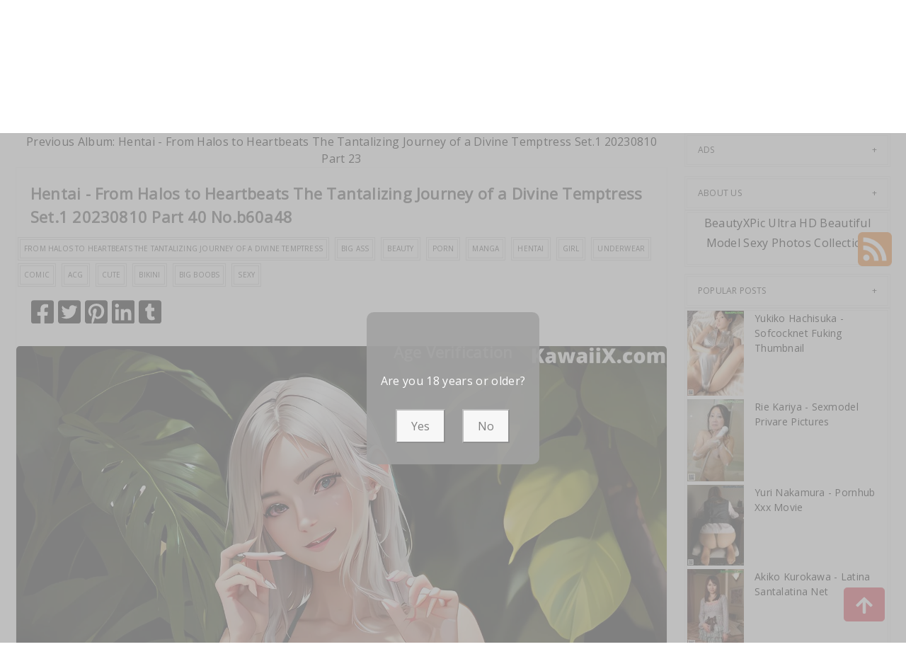

--- FILE ---
content_type: text/html; charset=utf-8
request_url: https://beautifulmetas.com/photo_collection/hentai+-+from+halos+to+heartbeats+the+tantalizing+journey+of+a+divine+temptress+set.1+20230810+part+40
body_size: 13465
content:



<!DOCTYPE html>
<html lang="en-US" prefix="og: https://ogp.me/ns#">
<head>
	<meta charset="utf-8">
	<meta name="rating" content="mature-audience">
		<meta name="viewport" content="width=device-width, initial-scale=1, shrink-to-fit=no">
    <meta name="theme-color" content="#ccebf6">
    <link rel="icon" href="https://resr.beautifulmetas.com/beautifulmetas/favicon.ico" type="image/x-icon">
    <meta property="og:type" content="website">
	<meta property="og:site_name" content="BeautifulMetas">
	<title>Hentai - From Halos to Heartbeats The Tantalizing Journey of a Divine Temptress Set.1 20230810 Part 40 - Breathtaking Anime-Infused Beauty Gallery - High-Definition Glamour Featuring Asian &amp; Western Models | BeautifulMetas.Com</title>
	<meta property="og:title" content="Hentai - From Halos to Heartbeats The Tantalizing Journey of a Divine Temptress Set.1 20230810 Part 40 - Breathtaking Anime-Infused Beauty Gallery - High-Definition Glamour Featuring Asian &amp; Western Models | BeautifulMetas.Com">
	<meta name="keywords" content="From Halos to Heartbeats The Tantalizing Journey of a Divine Temptress,Big Ass,Beauty,Porn,Manga,Hentai,Girl,Underwear,Comic,ACG,Cute,Bikini,Big Boobs,Sexy">
	<meta name="description" content="Hentai - From Halos to Heartbeats The Tantalizing Journey of a Divine Temptress Set.1 20230810 Part 40 - Hentai - Explore a breathtaking gallery of anime-infused beauty, featuring high-definition photos of Asian and Western models. Perfect for fans of captivating glamour and mature-themed visual art.">
    <meta property="og:description" content="Discover a breathtaking collection of anime-infused beauty photography with Asian and Western models in high definition. Click to immerse yourself in this creative glamour showcase.">
    
	<script type="application/ld+json">{"@context":"http://schema.org/","@type":"CreativeWork","genre":"Anime, Art, Mature","audience":{"@type":"Audience","audienceType":"Mature"},"mainEntityOfPage":{"@type":"WebPage","@id":"https://beautifulmetas.com/photo_collection/hentai\u002B-\u002Bfrom\u002Bhalos\u002Bto\u002Bheartbeats\u002Bthe\u002Btantalizing\u002Bjourney\u002Bof\u002Ba\u002Bdivine\u002Btemptress\u002Bset.1\u002B20230810\u002Bpart\u002B40"},"author":{"@type":"Organization","name":"BeautifulMetas","url":"https://en.girlygirlpic.com","logo":{"@type":"ImageObject","url":"https://resr.beautifulmetas.com/beautifulmetas/favicon.ico"}},"publisher":{"@type":"Organization","name":"BeautifulMetas","logo":{"@type":"ImageObject","url":"https://resr.beautifulmetas.com/beautifulmetas/favicon.ico"}},"headline":"Hentai - From Halos to Heartbeats The Tantalizing Journey of a Divine Temptress Set.1 20230810 Part 40","image":["https://imgr8.beautifulmetas.com/81e96d85595b8edc0a8939e866903871/640/532219d512efb278f02452ec550a8951.jpg","https://imgr8.beautifulmetas.com/81e96d85595b8edc0a8939e866903871/640/e8383712226bbf4a97f01870abd4ade3.jpg","https://imgr8.beautifulmetas.com/81e96d85595b8edc0a8939e866903871/640/72fda6056b218a9c1f5b13e7f45a3e7a.jpg"],"datePublished":"2023-08-10","dateModified":"2023-08-10"}</script>

    <base href="https://beautifulmetas.com/">
	<link rel="preconnect" href="https://resr.beautifulmetas.com">
	<link rel="dns-prefetch" href="https://resr.beautifulmetas.com">
	<link rel="preconnect" href="https://imgr0.beautifulmetas.com">
	<link rel="dns-prefetch" href="https://imgr0.beautifulmetas.com">
	<link rel="preconnect" href="https://imgr1.beautifulmetas.com">
	<link rel="dns-prefetch" href="https://imgr1.beautifulmetas.com">
	<link rel="preconnect" href="https://imgr2.beautifulmetas.com">
	<link rel="dns-prefetch" href="https://imgr2.beautifulmetas.com">
	<link rel="preconnect" href="https://imgr3.beautifulmetas.com">
	<link rel="dns-prefetch" href="https://imgr3.beautifulmetas.com">
	<link rel="preconnect" href="https://imgr4.beautifulmetas.com">
	<link rel="dns-prefetch" href="https://imgr4.beautifulmetas.com">
	<link rel="preconnect" href="https://imgr5.beautifulmetas.com">
	<link rel="dns-prefetch" href="https://imgr5.beautifulmetas.com">
	<link rel="preconnect" href="https://imgr6.beautifulmetas.com">
	<link rel="dns-prefetch" href="https://imgr6.beautifulmetas.com">
	<link rel="preconnect" href="https://imgr7.beautifulmetas.com">
	<link rel="dns-prefetch" href="https://imgr07.beautifulmetas.com">
	<link rel="preconnect" href="https://imgr8.beautifulmetas.com">
	<link rel="dns-prefetch" href="https://imgr8.beautifulmetas.com">
	<link rel="preconnect" href="https://imgr9.beautifulmetas.com">
	<link rel="dns-prefetch" href="https://imgr9.beautifulmetas.com">
	<link rel="preconnect" href="https://imgra.beautifulmetas.com">
	<link rel="dns-prefetch" href="https://imgra.beautifulmetas.com">
	<link rel="preconnect" href="https://imgrb.beautifulmetas.com">
	<link rel="dns-prefetch" href="https://imgrb.beautifulmetas.com">
	<link rel="preconnect" href="https://imgrc.beautifulmetas.com">
	<link rel="dns-prefetch" href="https://imgrc.beautifulmetas.com">
	<link rel="preconnect" href="https://imgrd.beautifulmetas.com">
	<link rel="dns-prefetch" href="https://imgrd.beautifulmetas.com">
	<link rel="preconnect" href="https://imgre.beautifulmetas.com">
	<link rel="dns-prefetch" href="https://imgre.beautifulmetas.com">
	<link rel="preconnect" href="https://imgrf.beautifulmetas.com">
	<link rel="dns-prefetch" href="https://imgrf.beautifulmetas.com">
	<!-- Global site tag (gtag.js) - Google Analytics --><script defer src="https://www.googletagmanager.com/gtag/js?id=G-JQNGMYTVK0"></script><script>document.addEventListener("DOMContentLoaded", function() {	window.dataLayer = window.dataLayer || [];	function gtag() { dataLayer.push(arguments); }	gtag('js', new Date());	gtag('config', 'G-JQNGMYTVK0'); });</script>
	<link rel="preload" href="https://resr.beautifulmetas.com/beautifulmetas/css/bootstrap.min.css?v=20251217125418" as="style">
	<link rel="stylesheet" href="https://resr.beautifulmetas.com/beautifulmetas/css/bootstrap.min.css?v=20251217125418">
	<link rel="preload" href="https://resr.beautifulmetas.com/beautifulmetas/components.min.css?v=20251217125418" as="style">
	<link rel="stylesheet" href="https://resr.beautifulmetas.com/beautifulmetas/components.min.css?v=20251217125418">
    <link rel="stylesheet" media="print" onload="this.media='all'" href="https://resr.beautifulmetas.com/beautifulmetas/lib/lightbox2/css/lightbox.min.css?v=20251217125418">
	<link rel="stylesheet" media="print" onload="this.media='all'" href="https://resr.beautifulmetas.com/beautifulmetas/lib/lightbox2/css/lightbox.min.css?v=20251217125418">
    <link rel="preconnect" href="https://fonts.googleapis.com">
    <link rel="preconnect" href="https://fonts.gstatic.com" crossorigin>
    <link rel="stylesheet" media="print" onload="this.media='all'" href="https://fonts.googleapis.com/css2?family=Open+Sans&display=swap">
    <link rel="stylesheet" media="print" onload="this.media='all'" href="https://resr.beautifulmetas.com/beautifulmetas/css/icomoon/style.css?v=20251217125418">
    <link rel="alternate" type="application/rss+xml" title="RSS Feed for beautifulmetas.com" href="https://beautifulmetas.com/api/rss">
	<style>
		.lg-has-iframe {
			position: absolute;
			top: 0px;
			bottom: 0px;
		}

		iframe.lg-object {
			width: 400px !important;
			height: 800px !important;
			margin-top: 0px !important;
		}
	</style>
	
	<script src="https://resr.beautifulmetas.com/beautifulmetas/js/lazysizes.min.js" async></script>
	<script src="https://resr.beautifulmetas.com/beautifulmetas/js/age.js?v=20251217125418" async></script>
		<script defer type='text/javascript' src='//t84c3srgclc9.com/d5/27/2e/d5272e9c57f7495c4e379cbc0f248ebd.js'></script>
</head>
<body>
	<div id="root">

<header class="header" id="header " style="margin-bottom:50px;">
	<div class="container">
		<!-- LOGO -->
		<div class="logo text-center">
			<div class="header section" id="header">
				<div class="widget Header" id="Header1">
					<div id="header-inner">


<a class="on-popunder" href=https://beautifulmetas.com style="display: block">
	<img alt="BeautifulMetas" height="164px; " id="Header1_headerimg" src="https://beautifulmetas.com/beautifulmetas/css/images/logo_1413x176_alpha.png" style="display: block" width="350px; ">
</a>

					</div>
				</div>
			</div>
		</div>
		<!-- END / LOGO -->
	</div>
	<!-- NAVIGATION -->
	<nav class="pi-navigation" data-menu-responsive="992">
		<div class="container">
			<div class="open-menu" style="display: none;">
				<span class="item item-1"></span>
				<span class="item item-2"></span>
				<span class="item item-3"></span>
			</div>
			<div class="close-menu"></div>
			<ul class="navlist " style="height: auto;">
						<li class="no-class current-menu-parent">
							<a class="on-popunder" href="https://beautifulmetas.com/">Latest Recommended</a>
						</li>
						<li class="no-class">
							<a class="on-popunder" href="/photo_category/porn">Porn</a>
						</li>
						<li class="no-class">
							<a class="on-popunder" href="/photo_category/hentai">Hentai</a>
						</li>
						<li class="no-class">
							<a class="on-popunder" href="/photo_category/kawaiix">KawaiiX</a>
						</li>
						<li class="no-class">
							<a class="on-popunder" href="/photo_category/jav">Jav</a>
						</li>
						<li class="no-class">
							<a class="on-popunder" href="/photo_category/uncategorized">Uncategorized</a>
						</li>
						<li class="no-class">
							<a class="on-popunder" href="/photo_category/cosplay">Cosplay</a>
						</li>
						<li class="no-class">
							<a class="on-popunder" href="/photo_category/chinese">Chinese</a>
						</li>
						<li class="no-class">
							<a class="on-popunder" href="/photo_category/thailand">Thailand</a>
						</li>
						<li class="no-class">
							<a class="on-popunder" href="/photo_category/korea">Korea</a>
						</li>
						<li class="no-class">
							<a class="on-popunder" href="/photo_category/magazine">Magazine</a>
						</li>
						<li class="no-class">
							<a class="on-popunder" href="/photo_category/aidol">Aidol</a>
						</li>
						<li class="no-class">
							<a class="on-popunder" href="/photo_category/gravure">Gravure</a>
						</li>
				<li class="no-class">
					<a class="on-popunder" href="https://en.beautifulmetas.com" title="SFW Photo Album">SFW Photo Album</a>
				</li>
			</ul>
			<div class="search-box" style="margin-right:0px !important; top: -100% !important;">
				<span class="icon-search" style="border: none;">
					<img src="https://resr.beautifulmetas.com/beautifulmetas/css/images/search-solid.svg" style="width:20px !important;" id="btSearch">
				</span>
				<input type="hidden" value="/search_result" id="hidSearchPath">
				<form action="/search_result" method="get">
					<input style="width: 200px;
        top: -20px;
        left: -255px;
        position: absolute;
        background-color: #fff;
        border: 1px solid #eee;
        visibility: visible;
        padding: 0 15px;
        color: #888;
        font-family: 'Lato', sans-serif !important;
        font-size: 14px;
        opacity: 1.0;" type="search" autocomplete="off" id="txtSearchKey" placeholder="Search For ... " value="" name="s" title="Search for:">
				</form>
			</div>
		</div>
	</nav>
	<!-- END / NAVIGATION -->
</header>
		

	<div class="row" style="margin-right: 10px;margin-left: 10px;">
		<div class="col-md-9">

<a name="list"></a>
<div class="previous-album-link" style="text-align: center;">
	<a title="Previous Album: Hentai - From Halos to Heartbeats The Tantalizing Journey of a Divine Temptress Set.1 20230810 Part 23" aria-label="Previous Album: Hentai - From Halos to Heartbeats The Tantalizing Journey of a Divine Temptress Set.1 20230810 Part 23" href="/photo_collection/hentai&#x2B;-&#x2B;from&#x2B;halos&#x2B;to&#x2B;heartbeats&#x2B;the&#x2B;tantalizing&#x2B;journey&#x2B;of&#x2B;a&#x2B;divine&#x2B;temptress&#x2B;set.1&#x2B;20230810&#x2B;part&#x2B;23">Previous Album: Hentai - From Halos to Heartbeats The Tantalizing Journey of a Divine Temptress Set.1 20230810 Part 23</a>
</div>
<div class="content">
	<div class="main section" id="main">
		<div class="widget Blog" id="Blog1">
			<div class="post-inner">
				<div class="post hentry">
					<div class="post-meta">
						<div class="post-date">
							<span class="year">2023</span>
							<span class="month">Aug</span>
							<span class="day">10</span>
						</div>
						<div class="post-comment">
							<a href="javascript:void(0);">20P</a>
						</div>
					</div>
					<h3 class="post-title entry-title" style="margin-left:20px;">
						Hentai - From Halos to Heartbeats The Tantalizing Journey of a Divine Temptress Set.1 20230810 Part 40 No.b60a48
					</h3>
					<div class="post-link">
						<a class="pi-btn on-popunder" href="/photo_tag/from&#x2B;halos&#x2B;to&#x2B;heartbeats&#x2B;the&#x2B;tantalizing&#x2B;journey&#x2B;of&#x2B;a&#x2B;divine&#x2B;temptress">From Halos to Heartbeats The Tantalizing Journey of a Divine Temptress</a>
						<a class="pi-btn on-popunder" href="/photo_tag/big&#x2B;ass">Big Ass</a>
						<a class="pi-btn on-popunder" href="/photo_tag/beauty">Beauty</a>
						<a class="pi-btn on-popunder" href="/photo_tag/porn">Porn</a>
						<a class="pi-btn on-popunder" href="/photo_tag/manga">Manga</a>
						<a class="pi-btn on-popunder" href="/photo_tag/hentai">Hentai</a>
						<a class="pi-btn on-popunder" href="/photo_tag/girl">Girl</a>
						<a class="pi-btn on-popunder" href="/photo_tag/underwear">Underwear</a>
						<a class="pi-btn on-popunder" href="/photo_tag/comic">Comic</a>
						<a class="pi-btn on-popunder" href="/photo_tag/acg">ACG</a>
						<a class="pi-btn on-popunder" href="/photo_tag/cute">Cute</a>
						<a class="pi-btn on-popunder" href="/photo_tag/bikini">Bikini</a>
						<a class="pi-btn on-popunder" href="/photo_tag/big&#x2B;boobs">Big Boobs</a>
						<a class="pi-btn on-popunder" href="/photo_tag/sexy">Sexy</a>
					</div>
					<div class="post-share" style="height:32px;margin:20px;">
						<div class="share">
							<a href="https://www.facebook.com/sharer/sharer.php?u=https%3a%2f%2fbeautifulmetas.com%2fphoto_collection%2fhentai%2b-%2bfrom%2bhalos%2bto%2bheartbeats%2bthe%2btantalizing%2bjourney%2bof%2ba%2bdivine%2btemptress%2bset.1%2b20230810%2bpart%2b40" target="_blank" style="width:32px;">
								<img src="https://resr.beautifulmetas.com/beautifulmetas/css/images/facebook-square-brands.svg">
							</a>
							<a href="https://twitter.com/share?url=https%3a%2f%2fbeautifulmetas.com%2fphoto_collection%2fhentai%2b-%2bfrom%2bhalos%2bto%2bheartbeats%2bthe%2btantalizing%2bjourney%2bof%2ba%2bdivine%2btemptress%2bset.1%2b20230810%2bpart%2b40&amp;text=Hentai&#x2B;-&#x2B;From&#x2B;Halos&#x2B;to&#x2B;Heartbeats&#x2B;The&#x2B;Tantalizing&#x2B;Journey&#x2B;of&#x2B;a&#x2B;Divine&#x2B;Temptress&#x2B;Set.1&#x2B;20230810&#x2B;Part&#x2B;40&#x2B;No.b60a48&amp;via=#" target="_blank" style="width:32px;">
								<img src="https://resr.beautifulmetas.com/beautifulmetas/css/images/twitter-square-brands.svg">
							</a>
							<a href="https://pinterest.com/pin/create/button/?url=https%3a%2f%2fbeautifulmetas.com%2fphoto_collection%2fhentai%2b-%2bfrom%2bhalos%2bto%2bheartbeats%2bthe%2btantalizing%2bjourney%2bof%2ba%2bdivine%2btemptress%2bset.1%2b20230810%2bpart%2b40&amp;media=&amp;description=Hentai&#x2B;-&#x2B;From&#x2B;Halos&#x2B;to&#x2B;Heartbeats&#x2B;The&#x2B;Tantalizing&#x2B;Journey&#x2B;of&#x2B;a&#x2B;Divine&#x2B;Temptress&#x2B;Set.1&#x2B;20230810&#x2B;Part&#x2B;40&#x2B;No.b60a48" target="_blank" style="width:32px;">
								<img src="https://resr.beautifulmetas.com/beautifulmetas/css/images/pinterest-square-brands.svg">
							</a>
							<a href="https://www.linkedin.com/shareArticle?mini=true&amp;url=https%3a%2f%2fbeautifulmetas.com%2fphoto_collection%2fhentai%2b-%2bfrom%2bhalos%2bto%2bheartbeats%2bthe%2btantalizing%2bjourney%2bof%2ba%2bdivine%2btemptress%2bset.1%2b20230810%2bpart%2b40&amp;title=Hentai&#x2B;-&#x2B;From&#x2B;Halos&#x2B;to&#x2B;Heartbeats&#x2B;The&#x2B;Tantalizing&#x2B;Journey&#x2B;of&#x2B;a&#x2B;Divine&#x2B;Temptress&#x2B;Set.1&#x2B;20230810&#x2B;Part&#x2B;40&#x2B;No.b60a48" target="_blank" style="width:32px;">
								<img src="https://resr.beautifulmetas.com/beautifulmetas/css/images/linkedin-brands.svg">
							</a>
							<a href="https://www.tumblr.com/share/link?url=https%3a%2f%2fbeautifulmetas.com%2fphoto_collection%2fhentai%2b-%2bfrom%2bhalos%2bto%2bheartbeats%2bthe%2btantalizing%2bjourney%2bof%2ba%2bdivine%2btemptress%2bset.1%2b20230810%2bpart%2b40" target="_blank" style="width:32px;">
								<img src="https://resr.beautifulmetas.com/beautifulmetas/css/images/tumblr-square-brands.svg">
							</a>
						</div>
					</div>
					<div class="entry-content">
						<div style="text-align: left;">
														<div id="ads_d0_0" style="width:100%; text-align: center;margin-bottom: 10px;" class="row justify-content-center align-items-center">
															<script type="text/javascript">
                                                            	atOptions = {
                                                            		'key' : '43cc939dac40ed73d1cd8afd5da1ff6f',
                                                            		'format' : 'iframe',
                                                            		'height' : 90,
                                                            		'width' : 728,
                                                            		'params' : {}
                                                            	};
                                                            	document.write('<scr' + 'ipt type="text/javascript" src="//t84c3srgclc9.com/43cc939dac40ed73d1cd8afd5da1ff6f/invoke.js"></scr' + 'ipt>');
                                                            </script>
														</div>
									<div id=key_img1_0 class="separator" style="clear: both; text-align: center;">
												<a href="https://imgr8.beautifulmetas.com/81e96d85595b8edc0a8939e866903871/5eaf45e42df61a3bf79fabcdd763b8ca.jpg" data-lightbox="image-1" data-title="Hentai - From Halos to Heartbeats The Tantalizing Journey of a Divine Temptress Set.1 20230810 Part 40 P20 No.60cd3c" data-alt="Hentai - From Halos to Heartbeats The Tantalizing Journey of a Divine Temptress Set.1 20230810 Part 40 P20 No.60cd3c">
														<picture>
															<source type="image/avif" data-srcset="https://imgr8.beautifulmetas.com/81e96d85595b8edc0a8939e866903871/avif/5eaf45e42df61a3bf79fabcdd763b8ca.avif">
															<source type="image/webp" data-srcset="https://imgr8.beautifulmetas.com/81e96d85595b8edc0a8939e866903871/webp/5eaf45e42df61a3bf79fabcdd763b8ca.webp">
															<img id=img3_0 class="lazyload" style="border-radius: 5px;min-height:200px;max-width: 100%;height: auto;aspect-ratio: auto 1536 / 2048;" alt="A woman in a blue bikini sitting on a chair." data-src=https://imgr8.beautifulmetas.com/81e96d85595b8edc0a8939e866903871/5eaf45e42df61a3bf79fabcdd763b8ca.jpg/>
														</picture>
												</a>
									</div>
									<div id=key_img1_1 class="separator" style="clear: both; text-align: center;">
												<a href="https://imgr8.beautifulmetas.com/81e96d85595b8edc0a8939e866903871/cec283e17a8c11f7b962ab42f992f82a.jpg" data-lightbox="image-1" data-title="Hentai - From Halos to Heartbeats The Tantalizing Journey of a Divine Temptress Set.1 20230810 Part 40 P19 No.1a161f" data-alt="Hentai - From Halos to Heartbeats The Tantalizing Journey of a Divine Temptress Set.1 20230810 Part 40 P19 No.1a161f">
														<picture>
															<source type="image/avif" data-srcset="https://imgr8.beautifulmetas.com/81e96d85595b8edc0a8939e866903871/avif/cec283e17a8c11f7b962ab42f992f82a.avif">
															<source type="image/webp" data-srcset="https://imgr8.beautifulmetas.com/81e96d85595b8edc0a8939e866903871/webp/cec283e17a8c11f7b962ab42f992f82a.webp">
															<img id=img3_1 class="lazyload" style="border-radius: 5px;min-height:200px;max-width: 100%;height: auto;aspect-ratio: auto 1536 / 2048;" alt="A nude woman sitting on a bench next to a pool." data-src=https://imgr8.beautifulmetas.com/81e96d85595b8edc0a8939e866903871/cec283e17a8c11f7b962ab42f992f82a.jpg/>
														</picture>
												</a>
									</div>
									<div id=key_img1_2 class="separator" style="clear: both; text-align: center;">
												<a href="https://imgr8.beautifulmetas.com/81e96d85595b8edc0a8939e866903871/72fda6056b218a9c1f5b13e7f45a3e7a.jpg" data-lightbox="image-1" data-title="Hentai - From Halos to Heartbeats The Tantalizing Journey of a Divine Temptress Set.1 20230810 Part 40 P18 No.6de075" data-alt="Hentai - From Halos to Heartbeats The Tantalizing Journey of a Divine Temptress Set.1 20230810 Part 40 P18 No.6de075">
														<picture>
															<source type="image/avif" data-srcset="https://imgr8.beautifulmetas.com/81e96d85595b8edc0a8939e866903871/avif/72fda6056b218a9c1f5b13e7f45a3e7a.avif">
															<source type="image/webp" data-srcset="https://imgr8.beautifulmetas.com/81e96d85595b8edc0a8939e866903871/webp/72fda6056b218a9c1f5b13e7f45a3e7a.webp">
															<img id=img3_2 class="lazyload" style="border-radius: 5px;min-height:200px;max-width: 100%;height: auto;aspect-ratio: auto 1536 / 2048;" alt="A woman in a green dress posing for a picture." data-src=https://imgr8.beautifulmetas.com/81e96d85595b8edc0a8939e866903871/72fda6056b218a9c1f5b13e7f45a3e7a.jpg/>
														</picture>
												</a>
									</div>
									<div id=key_img1_3 class="separator" style="clear: both; text-align: center;">
												<a href="https://imgr8.beautifulmetas.com/81e96d85595b8edc0a8939e866903871/27ef211092bf8d1a36bd8cf6d139ee3b.jpg" data-lightbox="image-1" data-title="Hentai - From Halos to Heartbeats The Tantalizing Journey of a Divine Temptress Set.1 20230810 Part 40 P17 No.972ef6" data-alt="Hentai - From Halos to Heartbeats The Tantalizing Journey of a Divine Temptress Set.1 20230810 Part 40 P17 No.972ef6">
														<picture>
															<source type="image/avif" data-srcset="https://imgr8.beautifulmetas.com/81e96d85595b8edc0a8939e866903871/avif/27ef211092bf8d1a36bd8cf6d139ee3b.avif">
															<source type="image/webp" data-srcset="https://imgr8.beautifulmetas.com/81e96d85595b8edc0a8939e866903871/webp/27ef211092bf8d1a36bd8cf6d139ee3b.webp">
															<img id=img3_3 class="lazyload" style="border-radius: 5px;min-height:200px;max-width: 100%;height: auto;aspect-ratio: auto 1536 / 2048;" alt="A nude elf sitting on top of a wooden table." data-src=https://imgr8.beautifulmetas.com/81e96d85595b8edc0a8939e866903871/27ef211092bf8d1a36bd8cf6d139ee3b.jpg/>
														</picture>
												</a>
									</div>
									<div id=key_img1_4 class="separator" style="clear: both; text-align: center;">
												<a href="https://imgr8.beautifulmetas.com/81e96d85595b8edc0a8939e866903871/bdacd5bd9e54af14c47a9c586bccc5d1.jpg" data-lightbox="image-1" data-title="Hentai - From Halos to Heartbeats The Tantalizing Journey of a Divine Temptress Set.1 20230810 Part 40 P16 No.83d35a" data-alt="Hentai - From Halos to Heartbeats The Tantalizing Journey of a Divine Temptress Set.1 20230810 Part 40 P16 No.83d35a">
														<picture>
															<source type="image/avif" data-srcset="https://imgr8.beautifulmetas.com/81e96d85595b8edc0a8939e866903871/avif/bdacd5bd9e54af14c47a9c586bccc5d1.avif">
															<source type="image/webp" data-srcset="https://imgr8.beautifulmetas.com/81e96d85595b8edc0a8939e866903871/webp/bdacd5bd9e54af14c47a9c586bccc5d1.webp">
															<img id=img3_4 class="lazyload" style="border-radius: 5px;min-height:200px;max-width: 100%;height: auto;aspect-ratio: auto 1536 / 2048;" alt="A nude woman sitting on a white chair in a room." data-src=https://imgr8.beautifulmetas.com/81e96d85595b8edc0a8939e866903871/bdacd5bd9e54af14c47a9c586bccc5d1.jpg/>
														</picture>
												</a>
									</div>
									<div id=key_img1_5 class="separator" style="clear: both; text-align: center;">
												<a href="https://imgr8.beautifulmetas.com/81e96d85595b8edc0a8939e866903871/f66749f835884f5740b6ecf237a49dc8.jpg" data-lightbox="image-1" data-title="Hentai - From Halos to Heartbeats The Tantalizing Journey of a Divine Temptress Set.1 20230810 Part 40 P15 No.09df2e" data-alt="Hentai - From Halos to Heartbeats The Tantalizing Journey of a Divine Temptress Set.1 20230810 Part 40 P15 No.09df2e">
														<picture>
															<source type="image/avif" data-srcset="https://imgr8.beautifulmetas.com/81e96d85595b8edc0a8939e866903871/avif/f66749f835884f5740b6ecf237a49dc8.avif">
															<source type="image/webp" data-srcset="https://imgr8.beautifulmetas.com/81e96d85595b8edc0a8939e866903871/webp/f66749f835884f5740b6ecf237a49dc8.webp">
															<img id=img3_5 class="lazyload" style="border-radius: 5px;min-height:200px;max-width: 100%;height: auto;aspect-ratio: auto 1536 / 2048;" alt="A woman in a blue bikini standing in a garden." data-src=https://imgr8.beautifulmetas.com/81e96d85595b8edc0a8939e866903871/f66749f835884f5740b6ecf237a49dc8.jpg/>
														</picture>
												</a>
									</div>
									<div id=key_img1_6 class="separator" style="clear: both; text-align: center;">
												<a href="https://imgr8.beautifulmetas.com/81e96d85595b8edc0a8939e866903871/d42a63f6c2f017d19c6b48f392dc7cc0.jpg" data-lightbox="image-1" data-title="Hentai - From Halos to Heartbeats The Tantalizing Journey of a Divine Temptress Set.1 20230810 Part 40 P14 No.79adb3" data-alt="Hentai - From Halos to Heartbeats The Tantalizing Journey of a Divine Temptress Set.1 20230810 Part 40 P14 No.79adb3">
														<picture>
															<source type="image/avif" data-srcset="https://imgr8.beautifulmetas.com/81e96d85595b8edc0a8939e866903871/avif/d42a63f6c2f017d19c6b48f392dc7cc0.avif">
															<source type="image/webp" data-srcset="https://imgr8.beautifulmetas.com/81e96d85595b8edc0a8939e866903871/webp/d42a63f6c2f017d19c6b48f392dc7cc0.webp">
															<img id=img3_6 class="lazyload" style="border-radius: 5px;min-height:200px;max-width: 100%;height: auto;aspect-ratio: auto 1536 / 2048;" alt="A woman in a blue bikini sitting on a bed." data-src=https://imgr8.beautifulmetas.com/81e96d85595b8edc0a8939e866903871/d42a63f6c2f017d19c6b48f392dc7cc0.jpg/>
														</picture>
												</a>
									</div>
									<div id=key_img1_7 class="separator" style="clear: both; text-align: center;">
												<a href="https://imgr8.beautifulmetas.com/81e96d85595b8edc0a8939e866903871/e2dc6f47191e4d4c8e2fc06664800ef7.jpg" data-lightbox="image-1" data-title="Hentai - From Halos to Heartbeats The Tantalizing Journey of a Divine Temptress Set.1 20230810 Part 40 P13 No.f7fa6b" data-alt="Hentai - From Halos to Heartbeats The Tantalizing Journey of a Divine Temptress Set.1 20230810 Part 40 P13 No.f7fa6b">
														<picture>
															<source type="image/avif" data-srcset="https://imgr8.beautifulmetas.com/81e96d85595b8edc0a8939e866903871/avif/e2dc6f47191e4d4c8e2fc06664800ef7.avif">
															<source type="image/webp" data-srcset="https://imgr8.beautifulmetas.com/81e96d85595b8edc0a8939e866903871/webp/e2dc6f47191e4d4c8e2fc06664800ef7.webp">
															<img id=img3_7 class="lazyload" style="border-radius: 5px;min-height:200px;max-width: 100%;height: auto;aspect-ratio: auto 1536 / 2048;" alt="A woman in a white lingerie sitting on a bed." data-src=https://imgr8.beautifulmetas.com/81e96d85595b8edc0a8939e866903871/e2dc6f47191e4d4c8e2fc06664800ef7.jpg/>
														</picture>
												</a>
									</div>
									<div id=key_img1_8 class="separator" style="clear: both; text-align: center;">
												<a href="https://imgr8.beautifulmetas.com/81e96d85595b8edc0a8939e866903871/f0693f9e7262127aab2712334d56d424.jpg" data-lightbox="image-1" data-title="Hentai - From Halos to Heartbeats The Tantalizing Journey of a Divine Temptress Set.1 20230810 Part 40 P12 No.1fbbac" data-alt="Hentai - From Halos to Heartbeats The Tantalizing Journey of a Divine Temptress Set.1 20230810 Part 40 P12 No.1fbbac">
														<picture>
															<source type="image/avif" data-srcset="https://imgr8.beautifulmetas.com/81e96d85595b8edc0a8939e866903871/avif/f0693f9e7262127aab2712334d56d424.avif">
															<source type="image/webp" data-srcset="https://imgr8.beautifulmetas.com/81e96d85595b8edc0a8939e866903871/webp/f0693f9e7262127aab2712334d56d424.webp">
															<img id=img3_8 class="lazyload" style="border-radius: 5px;min-height:200px;max-width: 100%;height: auto;aspect-ratio: auto 1536 / 2048;" alt="A woman in a maid outfit sitting on a bed." data-src=https://imgr8.beautifulmetas.com/81e96d85595b8edc0a8939e866903871/f0693f9e7262127aab2712334d56d424.jpg/>
														</picture>
												</a>
									</div>
														<div id="ads_d0_0" style="width:100%; text-align: center;margin-bottom: 10px;" class="row justify-content-center align-items-center">
															<script type="text/javascript">
                                                            	atOptions = {
                                                            		'key' : '43cc939dac40ed73d1cd8afd5da1ff6f',
                                                            		'format' : 'iframe',
                                                            		'height' : 90,
                                                            		'width' : 728,
                                                            		'params' : {}
                                                            	};
                                                            	document.write('<scr' + 'ipt type="text/javascript" src="//t84c3srgclc9.com/43cc939dac40ed73d1cd8afd5da1ff6f/invoke.js"></scr' + 'ipt>');
                                                            </script>
														</div>
									<div id=key_img1_9 class="separator" style="clear: both; text-align: center;">
												<a href="https://imgr8.beautifulmetas.com/81e96d85595b8edc0a8939e866903871/0839514a1f493566e95cadbf73c06d1e.jpg" data-lightbox="image-1" data-title="Hentai - From Halos to Heartbeats The Tantalizing Journey of a Divine Temptress Set.1 20230810 Part 40 P11 No.4aff66" data-alt="Hentai - From Halos to Heartbeats The Tantalizing Journey of a Divine Temptress Set.1 20230810 Part 40 P11 No.4aff66">
														<picture>
															<source type="image/avif" data-srcset="https://imgr8.beautifulmetas.com/81e96d85595b8edc0a8939e866903871/avif/0839514a1f493566e95cadbf73c06d1e.avif">
															<source type="image/webp" data-srcset="https://imgr8.beautifulmetas.com/81e96d85595b8edc0a8939e866903871/webp/0839514a1f493566e95cadbf73c06d1e.webp">
															<img id=img3_9 class="lazyload" style="border-radius: 5px;min-height:200px;max-width: 100%;height: auto;aspect-ratio: auto 1536 / 2048;" alt="A nude woman sitting on a bed in a room." data-src=https://imgr8.beautifulmetas.com/81e96d85595b8edc0a8939e866903871/0839514a1f493566e95cadbf73c06d1e.jpg/>
														</picture>
												</a>
									</div>
									<div id=key_img1_10 class="separator" style="clear: both; text-align: center;">
												<a href="https://imgr8.beautifulmetas.com/81e96d85595b8edc0a8939e866903871/e8383712226bbf4a97f01870abd4ade3.jpg" data-lightbox="image-1" data-title="Hentai - From Halos to Heartbeats The Tantalizing Journey of a Divine Temptress Set.1 20230810 Part 40 P10 No.7a42f5" data-alt="Hentai - From Halos to Heartbeats The Tantalizing Journey of a Divine Temptress Set.1 20230810 Part 40 P10 No.7a42f5">
														<picture>
															<source type="image/avif" data-srcset="https://imgr8.beautifulmetas.com/81e96d85595b8edc0a8939e866903871/avif/e8383712226bbf4a97f01870abd4ade3.avif">
															<source type="image/webp" data-srcset="https://imgr8.beautifulmetas.com/81e96d85595b8edc0a8939e866903871/webp/e8383712226bbf4a97f01870abd4ade3.webp">
															<img id=img3_10 class="lazyload" style="border-radius: 5px;min-height:200px;max-width: 100%;height: auto;aspect-ratio: auto 1536 / 2048;" alt="A nude elf sitting on a wooden floor next to a window." data-src=https://imgr8.beautifulmetas.com/81e96d85595b8edc0a8939e866903871/e8383712226bbf4a97f01870abd4ade3.jpg/>
														</picture>
												</a>
									</div>
									<div id=key_img1_11 class="separator" style="clear: both; text-align: center;">
												<a href="https://imgr8.beautifulmetas.com/81e96d85595b8edc0a8939e866903871/2965d3dd3ae80738a2877ea8ebba8eeb.jpg" data-lightbox="image-1" data-title="Hentai - From Halos to Heartbeats The Tantalizing Journey of a Divine Temptress Set.1 20230810 Part 40 P9 No.07f763" data-alt="Hentai - From Halos to Heartbeats The Tantalizing Journey of a Divine Temptress Set.1 20230810 Part 40 P9 No.07f763">
														<picture>
															<source type="image/avif" data-srcset="https://imgr8.beautifulmetas.com/81e96d85595b8edc0a8939e866903871/avif/2965d3dd3ae80738a2877ea8ebba8eeb.avif">
															<source type="image/webp" data-srcset="https://imgr8.beautifulmetas.com/81e96d85595b8edc0a8939e866903871/webp/2965d3dd3ae80738a2877ea8ebba8eeb.webp">
															<img id=img3_11 class="lazyload" style="border-radius: 5px;min-height:200px;max-width: 100%;height: auto;aspect-ratio: auto 1536 / 2048;" alt="A nude anime girl sitting on a bed talking on a cell phone." data-src=https://imgr8.beautifulmetas.com/81e96d85595b8edc0a8939e866903871/2965d3dd3ae80738a2877ea8ebba8eeb.jpg/>
														</picture>
												</a>
									</div>
									<div id=key_img1_12 class="separator" style="clear: both; text-align: center;">
												<a href="https://imgr8.beautifulmetas.com/81e96d85595b8edc0a8939e866903871/77f5cabb8dbeab0c749744e49af196ed.jpg" data-lightbox="image-1" data-title="Hentai - From Halos to Heartbeats The Tantalizing Journey of a Divine Temptress Set.1 20230810 Part 40 P8 No.9d2a77" data-alt="Hentai - From Halos to Heartbeats The Tantalizing Journey of a Divine Temptress Set.1 20230810 Part 40 P8 No.9d2a77">
														<picture>
															<source type="image/avif" data-srcset="https://imgr8.beautifulmetas.com/81e96d85595b8edc0a8939e866903871/avif/77f5cabb8dbeab0c749744e49af196ed.avif">
															<source type="image/webp" data-srcset="https://imgr8.beautifulmetas.com/81e96d85595b8edc0a8939e866903871/webp/77f5cabb8dbeab0c749744e49af196ed.webp">
															<img id=img3_12 class="lazyload" style="border-radius: 5px;min-height:200px;max-width: 100%;height: auto;aspect-ratio: auto 1536 / 2048;" alt="A woman with long white hair wearing a white lingerie." data-src=https://imgr8.beautifulmetas.com/81e96d85595b8edc0a8939e866903871/77f5cabb8dbeab0c749744e49af196ed.jpg/>
														</picture>
												</a>
									</div>
									<div id=key_img1_13 class="separator" style="clear: both; text-align: center;">
												<a href="https://imgr8.beautifulmetas.com/81e96d85595b8edc0a8939e866903871/532219d512efb278f02452ec550a8951.jpg" data-lightbox="image-1" data-title="Hentai - From Halos to Heartbeats The Tantalizing Journey of a Divine Temptress Set.1 20230810 Part 40 P7 No.f33069" data-alt="Hentai - From Halos to Heartbeats The Tantalizing Journey of a Divine Temptress Set.1 20230810 Part 40 P7 No.f33069">
														<picture>
															<source type="image/avif" data-srcset="https://imgr8.beautifulmetas.com/81e96d85595b8edc0a8939e866903871/avif/532219d512efb278f02452ec550a8951.avif">
															<source type="image/webp" data-srcset="https://imgr8.beautifulmetas.com/81e96d85595b8edc0a8939e866903871/webp/532219d512efb278f02452ec550a8951.webp">
															<img id=img3_13 class="lazyload" style="border-radius: 5px;min-height:200px;max-width: 100%;height: auto;aspect-ratio: auto 1536 / 2048;" alt="a nude anime girl sitting on top of a bed" data-src=https://imgr8.beautifulmetas.com/81e96d85595b8edc0a8939e866903871/532219d512efb278f02452ec550a8951.jpg/>
														</picture>
												</a>
									</div>
									<div id=key_img1_14 class="separator" style="clear: both; text-align: center;">
												<a href="https://imgr8.beautifulmetas.com/81e96d85595b8edc0a8939e866903871/85efb7c13ac2fad990d22c9c2f8b7990.jpg" data-lightbox="image-1" data-title="Hentai - From Halos to Heartbeats The Tantalizing Journey of a Divine Temptress Set.1 20230810 Part 40 P6 No.62c1ab" data-alt="Hentai - From Halos to Heartbeats The Tantalizing Journey of a Divine Temptress Set.1 20230810 Part 40 P6 No.62c1ab">
														<picture>
															<source type="image/avif" data-srcset="https://imgr8.beautifulmetas.com/81e96d85595b8edc0a8939e866903871/avif/85efb7c13ac2fad990d22c9c2f8b7990.avif">
															<source type="image/webp" data-srcset="https://imgr8.beautifulmetas.com/81e96d85595b8edc0a8939e866903871/webp/85efb7c13ac2fad990d22c9c2f8b7990.webp">
															<img id=img3_14 class="lazyload" style="border-radius: 5px;min-height:200px;max-width: 100%;height: auto;aspect-ratio: auto 1536 / 2048;" alt="A nude woman sitting on top of a bed." data-src=https://imgr8.beautifulmetas.com/81e96d85595b8edc0a8939e866903871/85efb7c13ac2fad990d22c9c2f8b7990.jpg/>
														</picture>
												</a>
									</div>
									<div id=key_img1_15 class="separator" style="clear: both; text-align: center;">
												<a href="https://imgr8.beautifulmetas.com/81e96d85595b8edc0a8939e866903871/2e79ca5a874a9a1c2ab33fdf467e3d0e.jpg" data-lightbox="image-1" data-title="Hentai - From Halos to Heartbeats The Tantalizing Journey of a Divine Temptress Set.1 20230810 Part 40 P5 No.c93755" data-alt="Hentai - From Halos to Heartbeats The Tantalizing Journey of a Divine Temptress Set.1 20230810 Part 40 P5 No.c93755">
														<picture>
															<source type="image/avif" data-srcset="https://imgr8.beautifulmetas.com/81e96d85595b8edc0a8939e866903871/avif/2e79ca5a874a9a1c2ab33fdf467e3d0e.avif">
															<source type="image/webp" data-srcset="https://imgr8.beautifulmetas.com/81e96d85595b8edc0a8939e866903871/webp/2e79ca5a874a9a1c2ab33fdf467e3d0e.webp">
															<img id=img3_15 class="lazyload" style="border-radius: 5px;min-height:200px;max-width: 100%;height: auto;aspect-ratio: auto 1536 / 2048;" alt="Anime girl in lingerie laying on a bed." data-src=https://imgr8.beautifulmetas.com/81e96d85595b8edc0a8939e866903871/2e79ca5a874a9a1c2ab33fdf467e3d0e.jpg/>
														</picture>
												</a>
									</div>
									<div id=key_img1_16 class="separator" style="clear: both; text-align: center;">
												<a href="https://imgr8.beautifulmetas.com/81e96d85595b8edc0a8939e866903871/fd7c7a9bd06eb8ced4b12c6a651bc271.jpg" data-lightbox="image-1" data-title="Hentai - From Halos to Heartbeats The Tantalizing Journey of a Divine Temptress Set.1 20230810 Part 40 P4 No.180f35" data-alt="Hentai - From Halos to Heartbeats The Tantalizing Journey of a Divine Temptress Set.1 20230810 Part 40 P4 No.180f35">
														<picture>
															<source type="image/avif" data-srcset="https://imgr8.beautifulmetas.com/81e96d85595b8edc0a8939e866903871/avif/fd7c7a9bd06eb8ced4b12c6a651bc271.avif">
															<source type="image/webp" data-srcset="https://imgr8.beautifulmetas.com/81e96d85595b8edc0a8939e866903871/webp/fd7c7a9bd06eb8ced4b12c6a651bc271.webp">
															<img id=img3_16 class="lazyload" style="border-radius: 5px;min-height:200px;max-width: 100%;height: auto;aspect-ratio: auto 1536 / 2048;" alt="A woman in a pink lingerie holding a cell phone." data-src=https://imgr8.beautifulmetas.com/81e96d85595b8edc0a8939e866903871/fd7c7a9bd06eb8ced4b12c6a651bc271.jpg/>
														</picture>
												</a>
									</div>
									<div id=key_img1_17 class="separator" style="clear: both; text-align: center;">
												<a href="https://imgr8.beautifulmetas.com/81e96d85595b8edc0a8939e866903871/edf73d7d01eeb4ecbd2bcb58ec3ee4b8.jpg" data-lightbox="image-1" data-title="Hentai - From Halos to Heartbeats The Tantalizing Journey of a Divine Temptress Set.1 20230810 Part 40 P3 No.5e54ea" data-alt="Hentai - From Halos to Heartbeats The Tantalizing Journey of a Divine Temptress Set.1 20230810 Part 40 P3 No.5e54ea">
														<picture>
															<source type="image/avif" data-srcset="https://imgr8.beautifulmetas.com/81e96d85595b8edc0a8939e866903871/avif/edf73d7d01eeb4ecbd2bcb58ec3ee4b8.avif">
															<source type="image/webp" data-srcset="https://imgr8.beautifulmetas.com/81e96d85595b8edc0a8939e866903871/webp/edf73d7d01eeb4ecbd2bcb58ec3ee4b8.webp">
															<img id=img3_17 class="lazyload" style="border-radius: 5px;min-height:200px;max-width: 100%;height: auto;aspect-ratio: auto 1536 / 2048;" alt="A woman sitting on a couch holding a beer bottle." data-src=https://imgr8.beautifulmetas.com/81e96d85595b8edc0a8939e866903871/edf73d7d01eeb4ecbd2bcb58ec3ee4b8.jpg/>
														</picture>
												</a>
									</div>
									<div id=key_img1_18 class="separator" style="clear: both; text-align: center;">
												<a href="https://imgr8.beautifulmetas.com/81e96d85595b8edc0a8939e866903871/7080a2611f839d879db26984cfc7ea9e.jpg" data-lightbox="image-1" data-title="Hentai - From Halos to Heartbeats The Tantalizing Journey of a Divine Temptress Set.1 20230810 Part 40 P2 No.fe16f5" data-alt="Hentai - From Halos to Heartbeats The Tantalizing Journey of a Divine Temptress Set.1 20230810 Part 40 P2 No.fe16f5">
														<picture>
															<source type="image/avif" data-srcset="https://imgr8.beautifulmetas.com/81e96d85595b8edc0a8939e866903871/avif/7080a2611f839d879db26984cfc7ea9e.avif">
															<source type="image/webp" data-srcset="https://imgr8.beautifulmetas.com/81e96d85595b8edc0a8939e866903871/webp/7080a2611f839d879db26984cfc7ea9e.webp">
															<img id=img3_18 class="lazyload" style="border-radius: 5px;min-height:200px;max-width: 100%;height: auto;aspect-ratio: auto 2048 / 1536;" alt="A naked woman sitting on a bench next to a blue ball." data-src=https://imgr8.beautifulmetas.com/81e96d85595b8edc0a8939e866903871/7080a2611f839d879db26984cfc7ea9e.jpg/>
														</picture>
												</a>
									</div>
									<div id=key_img1_19 class="separator" style="clear: both; text-align: center;">
												<a href="https://imgr8.beautifulmetas.com/81e96d85595b8edc0a8939e866903871/819f33705863e192fa3960a27eba5996.jpg" data-lightbox="image-1" data-title="Hentai - From Halos to Heartbeats The Tantalizing Journey of a Divine Temptress Set.1 20230810 Part 40 P1 No.4aff66" data-alt="Hentai - From Halos to Heartbeats The Tantalizing Journey of a Divine Temptress Set.1 20230810 Part 40 P1 No.4aff66">
														<picture>
															<source type="image/avif" data-srcset="https://imgr8.beautifulmetas.com/81e96d85595b8edc0a8939e866903871/avif/819f33705863e192fa3960a27eba5996.avif">
															<source type="image/webp" data-srcset="https://imgr8.beautifulmetas.com/81e96d85595b8edc0a8939e866903871/webp/819f33705863e192fa3960a27eba5996.webp">
															<img id=img3_19 class="lazyload" style="border-radius: 5px;min-height:200px;max-width: 100%;height: auto;aspect-ratio: auto 1536 / 2048;" alt="Anime girl with big tits sitting on a bed." data-src=https://imgr8.beautifulmetas.com/81e96d85595b8edc0a8939e866903871/819f33705863e192fa3960a27eba5996.jpg/>
														</picture>
												</a>
									</div>


						</div>
						<div style="clear: both;"></div>
					</div>
					<div class="post-link">
						<a class="pi-btn on-popunder" href="/photo_tag/from&#x2B;halos&#x2B;to&#x2B;heartbeats&#x2B;the&#x2B;tantalizing&#x2B;journey&#x2B;of&#x2B;a&#x2B;divine&#x2B;temptress">From Halos to Heartbeats The Tantalizing Journey of a Divine Temptress</a>
						<a class="pi-btn on-popunder" href="/photo_tag/big&#x2B;ass">Big Ass</a>
						<a class="pi-btn on-popunder" href="/photo_tag/beauty">Beauty</a>
						<a class="pi-btn on-popunder" href="/photo_tag/porn">Porn</a>
						<a class="pi-btn on-popunder" href="/photo_tag/manga">Manga</a>
						<a class="pi-btn on-popunder" href="/photo_tag/hentai">Hentai</a>
						<a class="pi-btn on-popunder" href="/photo_tag/girl">Girl</a>
						<a class="pi-btn on-popunder" href="/photo_tag/underwear">Underwear</a>
						<a class="pi-btn on-popunder" href="/photo_tag/comic">Comic</a>
						<a class="pi-btn on-popunder" href="/photo_tag/acg">ACG</a>
						<a class="pi-btn on-popunder" href="/photo_tag/cute">Cute</a>
						<a class="pi-btn on-popunder" href="/photo_tag/bikini">Bikini</a>
						<a class="pi-btn on-popunder" href="/photo_tag/big&#x2B;boobs">Big Boobs</a>
						<a class="pi-btn on-popunder" href="/photo_tag/sexy">Sexy</a>
					</div>
					<div class="post-share" style="height:32px;margin:20px;">
						<div class="share">
							<a href="https://www.facebook.com/sharer/sharer.php?u=https%3a%2f%2fbeautifulmetas.com%2fphoto_collection%2fhentai%2b-%2bfrom%2bhalos%2bto%2bheartbeats%2bthe%2btantalizing%2bjourney%2bof%2ba%2bdivine%2btemptress%2bset.1%2b20230810%2bpart%2b40" target="_blank" style="width:32px;">
								<img src="https://resr.beautifulmetas.com/beautifulmetas/css/images/facebook-square-brands.svg">
							</a>
							<a href="https://twitter.com/share?url=https%3a%2f%2fbeautifulmetas.com%2fphoto_collection%2fhentai%2b-%2bfrom%2bhalos%2bto%2bheartbeats%2bthe%2btantalizing%2bjourney%2bof%2ba%2bdivine%2btemptress%2bset.1%2b20230810%2bpart%2b40&amp;text=Hentai&#x2B;-&#x2B;From&#x2B;Halos&#x2B;to&#x2B;Heartbeats&#x2B;The&#x2B;Tantalizing&#x2B;Journey&#x2B;of&#x2B;a&#x2B;Divine&#x2B;Temptress&#x2B;Set.1&#x2B;20230810&#x2B;Part&#x2B;40&#x2B;No.b60a48&amp;via=#" target="_blank" style="width:32px;">
								<img src="https://resr.beautifulmetas.com/beautifulmetas/css/images/twitter-square-brands.svg">
							</a>
							<a href="https://pinterest.com/pin/create/button/?url=https%3a%2f%2fbeautifulmetas.com%2fphoto_collection%2fhentai%2b-%2bfrom%2bhalos%2bto%2bheartbeats%2bthe%2btantalizing%2bjourney%2bof%2ba%2bdivine%2btemptress%2bset.1%2b20230810%2bpart%2b40&amp;media=https%3a%2f%2fimgr8.beautifulmetas.com%2f81e96d85595b8edc0a8939e866903871%2f640%2f819f33705863e192fa3960a27eba5996.jpg&amp;description=Hentai&#x2B;-&#x2B;From&#x2B;Halos&#x2B;to&#x2B;Heartbeats&#x2B;The&#x2B;Tantalizing&#x2B;Journey&#x2B;of&#x2B;a&#x2B;Divine&#x2B;Temptress&#x2B;Set.1&#x2B;20230810&#x2B;Part&#x2B;40&#x2B;No.b60a48" target="_blank" style="width:32px;">
								<img src="https://resr.beautifulmetas.com/beautifulmetas/css/images/pinterest-square-brands.svg">
							</a>
							<a href="https://www.linkedin.com/shareArticle?mini=true&amp;url=https%3a%2f%2fbeautifulmetas.com%2fphoto_collection%2fhentai%2b-%2bfrom%2bhalos%2bto%2bheartbeats%2bthe%2btantalizing%2bjourney%2bof%2ba%2bdivine%2btemptress%2bset.1%2b20230810%2bpart%2b40&amp;title=Hentai&#x2B;-&#x2B;From&#x2B;Halos&#x2B;to&#x2B;Heartbeats&#x2B;The&#x2B;Tantalizing&#x2B;Journey&#x2B;of&#x2B;a&#x2B;Divine&#x2B;Temptress&#x2B;Set.1&#x2B;20230810&#x2B;Part&#x2B;40&#x2B;No.b60a48" target="_blank" style="width:32px;">
								<img src="https://resr.beautifulmetas.com/beautifulmetas/css/images/linkedin-brands.svg">
							</a>
							<a href="https://www.tumblr.com/share/link?url=https%3a%2f%2fbeautifulmetas.com%2fphoto_collection%2fhentai%2b-%2bfrom%2bhalos%2bto%2bheartbeats%2bthe%2btantalizing%2bjourney%2bof%2ba%2bdivine%2btemptress%2bset.1%2b20230810%2bpart%2b40" target="_blank" style="width:32px;">
								<img src="https://resr.beautifulmetas.com/beautifulmetas/css/images/tumblr-square-brands.svg">
							</a>
						</div>
					</div>
					<div class="next-album-link" style="text-align: center;">
						<a title="Next Album: Hentai - Allure Unveiled A Sultry Odyssey Set.1 20230810 Part 22" aria-label="Next Album: Hentai - Allure Unveiled A Sultry Odyssey Set.1 20230810 Part 22" href="/photo_collection/hentai&#x2B;-&#x2B;allure&#x2B;unveiled&#x2B;a&#x2B;sultry&#x2B;odyssey&#x2B;set.1&#x2B;20230810&#x2B;part&#x2B;22">Next Album: Hentai - Allure Unveiled A Sultry Odyssey Set.1 20230810 Part 22</a>
					</div>


	<div class="related-post clearfix">

		<h4>You May Also Like:</h4>
		<ul class="row">
				<li class="col-md-4">
					<div class="related-post-item">
						<div class="post-media">
							<div class="image-wrap">
								<a class="on-popunder" href="/photo_collection/hikaru&#x2B;wakana&#x2B;-&#x2B;flores&#x2B;fuck&#x2B;imagw">
										<picture>
											<source type="image/avif" data-srcset="https://imgrf.beautifulmetas.com/f77f03fc47233ed58792d73297ccd478/640/avif/c51dcd088e74b0f86cd34e82898365c7.avif">
											<source type="image/webp" data-srcset="https://imgrf.beautifulmetas.com/f77f03fc47233ed58792d73297ccd478/640/webp/c51dcd088e74b0f86cd34e82898365c7.webp">
											<img class="lazyload" style="aspect-ratio: auto 640 / 940;" src="https://imgrf.beautifulmetas.com/f77f03fc47233ed58792d73297ccd478/80/c51dcd088e74b0f86cd34e82898365c7.jpg" data-src="https://imgrf.beautifulmetas.com/f77f03fc47233ed58792d73297ccd478/640/c51dcd088e74b0f86cd34e82898365c7.jpg" alt="">
										</picture>
								</a>
							</div>
						</div>
						<div class="post-body">
							<div class="post-title">
								<h2>
									<a class="on-popunder" href="/photo_collection/hikaru&#x2B;wakana&#x2B;-&#x2B;flores&#x2B;fuck&#x2B;imagw">
										Hikaru Wakana - Flores Fuck Imagw
									</a>
								</h2>
							</div>
						</div>
					</div>
				</li>
				<li class="col-md-4">
					<div class="related-post-item">
						<div class="post-media">
							<div class="image-wrap">
								<a class="on-popunder" href="/photo_collection/nana&#x2B;kasai&#x2B;-&#x2B;ultrapussy&#x2B;spankbang&#x2B;com">
										<picture>
											<source type="image/avif" data-srcset="https://imgr1.beautifulmetas.com/1a3fb70bbd93a4b1f446fe0c316bdfb2/640/avif/bd07327a7712025e53315da55f621208.avif">
											<source type="image/webp" data-srcset="https://imgr1.beautifulmetas.com/1a3fb70bbd93a4b1f446fe0c316bdfb2/640/webp/bd07327a7712025e53315da55f621208.webp">
											<img class="lazyload" style="aspect-ratio: auto 640 / 938;" src="https://imgr1.beautifulmetas.com/1a3fb70bbd93a4b1f446fe0c316bdfb2/80/bd07327a7712025e53315da55f621208.jpg" data-src="https://imgr1.beautifulmetas.com/1a3fb70bbd93a4b1f446fe0c316bdfb2/640/bd07327a7712025e53315da55f621208.jpg" alt="">
										</picture>
								</a>
							</div>
						</div>
						<div class="post-body">
							<div class="post-title">
								<h2>
									<a class="on-popunder" href="/photo_collection/nana&#x2B;kasai&#x2B;-&#x2B;ultrapussy&#x2B;spankbang&#x2B;com">
										Nana Kasai - Ultrapussy Spankbang Com
									</a>
								</h2>
							</div>
						</div>
					</div>
				</li>
				<li class="col-md-4">
					<div class="related-post-item">
						<div class="post-media">
							<div class="image-wrap">
								<a class="on-popunder" href="/photo_collection/kirara&#x2B;asuka&#x2B;-&#x2B;assfixation&#x2B;saxe&#x2B;boobs">
										<picture>
											<source type="image/avif" data-srcset="https://imgrd.beautifulmetas.com/d102b3f0383d936bff31dec66a7b308b/640/avif/daf9646fc9ae3bda873450bce51f3f08.avif">
											<source type="image/webp" data-srcset="https://imgrd.beautifulmetas.com/d102b3f0383d936bff31dec66a7b308b/640/webp/daf9646fc9ae3bda873450bce51f3f08.webp">
											<img class="lazyload" style="aspect-ratio: auto 640 / 944;" src="https://imgrd.beautifulmetas.com/d102b3f0383d936bff31dec66a7b308b/80/daf9646fc9ae3bda873450bce51f3f08.jpg" data-src="https://imgrd.beautifulmetas.com/d102b3f0383d936bff31dec66a7b308b/640/daf9646fc9ae3bda873450bce51f3f08.jpg" alt="">
										</picture>
								</a>
							</div>
						</div>
						<div class="post-body">
							<div class="post-title">
								<h2>
									<a class="on-popunder" href="/photo_collection/kirara&#x2B;asuka&#x2B;-&#x2B;assfixation&#x2B;saxe&#x2B;boobs">
										Kirara Asuka - Assfixation Saxe Boobs
									</a>
								</h2>
							</div>
						</div>
					</div>
				</li>
				<li class="col-md-4">
					<div class="related-post-item">
						<div class="post-media">
							<div class="image-wrap">
								<a class="on-popunder" href="/photo_collection/yuko&#x2B;momokawa&#x2B;-&#x2B;kinkxxx&#x2B;xxx&#x2B;fullhd">
										<picture>
											<source type="image/avif" data-srcset="https://imgra.beautifulmetas.com/aef84c4e5baa73b2b73b0e7dd7c8a620/640/avif/0d0b661874b314e47d51b7a4924a302b.avif">
											<source type="image/webp" data-srcset="https://imgra.beautifulmetas.com/aef84c4e5baa73b2b73b0e7dd7c8a620/640/webp/0d0b661874b314e47d51b7a4924a302b.webp">
											<img class="lazyload" style="aspect-ratio: auto 640 / 923;" src="https://imgra.beautifulmetas.com/aef84c4e5baa73b2b73b0e7dd7c8a620/80/0d0b661874b314e47d51b7a4924a302b.jpg" data-src="https://imgra.beautifulmetas.com/aef84c4e5baa73b2b73b0e7dd7c8a620/640/0d0b661874b314e47d51b7a4924a302b.jpg" alt="">
										</picture>
								</a>
							</div>
						</div>
						<div class="post-body">
							<div class="post-title">
								<h2>
									<a class="on-popunder" href="/photo_collection/yuko&#x2B;momokawa&#x2B;-&#x2B;kinkxxx&#x2B;xxx&#x2B;fullhd">
										Yuko Momokawa - Kinkxxx Xxx Fullhd
									</a>
								</h2>
							</div>
						</div>
					</div>
				</li>
				<li class="col-md-4">
					<div class="related-post-item">
						<div class="post-media">
							<div class="image-wrap">
								<a class="on-popunder" href="/photo_collection/misato&#x2B;taniguchi&#x2B;-&#x2B;teenscom&#x2B;photo&#x2B;galery">
										<picture>
											<source type="image/avif" data-srcset="https://imgr9.beautifulmetas.com/92ed0912fbaa3432f1ee5d8a7378a420/640/avif/732d48f22f5af7f24e03ac70c26f968f.avif">
											<source type="image/webp" data-srcset="https://imgr9.beautifulmetas.com/92ed0912fbaa3432f1ee5d8a7378a420/640/webp/732d48f22f5af7f24e03ac70c26f968f.webp">
											<img class="lazyload" style="aspect-ratio: auto 640 / 926;" src="https://imgr9.beautifulmetas.com/92ed0912fbaa3432f1ee5d8a7378a420/80/732d48f22f5af7f24e03ac70c26f968f.jpg" data-src="https://imgr9.beautifulmetas.com/92ed0912fbaa3432f1ee5d8a7378a420/640/732d48f22f5af7f24e03ac70c26f968f.jpg" alt="">
										</picture>
								</a>
							</div>
						</div>
						<div class="post-body">
							<div class="post-title">
								<h2>
									<a class="on-popunder" href="/photo_collection/misato&#x2B;taniguchi&#x2B;-&#x2B;teenscom&#x2B;photo&#x2B;galery">
										Misato Taniguchi - Teenscom Photo Galery
									</a>
								</h2>
							</div>
						</div>
					</div>
				</li>
				<li class="col-md-4">
					<div class="related-post-item">
						<div class="post-media">
							<div class="image-wrap">
								<a class="on-popunder" href="/photo_collection/yu&#x2B;takahashi&#x2B;-&#x2B;cruz&#x2B;ftvluvv&#x2B;massage">
										<picture>
											<source type="image/avif" data-srcset="https://imgrb.beautifulmetas.com/b000d32adbd94985dba63e7d94b5b27d/640/avif/61118b62f8cce1b8d4f9b5ecf8a104ad.avif">
											<source type="image/webp" data-srcset="https://imgrb.beautifulmetas.com/b000d32adbd94985dba63e7d94b5b27d/640/webp/61118b62f8cce1b8d4f9b5ecf8a104ad.webp">
											<img class="lazyload" style="aspect-ratio: auto 640 / 952;" src="https://imgrb.beautifulmetas.com/b000d32adbd94985dba63e7d94b5b27d/80/61118b62f8cce1b8d4f9b5ecf8a104ad.jpg" data-src="https://imgrb.beautifulmetas.com/b000d32adbd94985dba63e7d94b5b27d/640/61118b62f8cce1b8d4f9b5ecf8a104ad.jpg" alt="">
										</picture>
								</a>
							</div>
						</div>
						<div class="post-body">
							<div class="post-title">
								<h2>
									<a class="on-popunder" href="/photo_collection/yu&#x2B;takahashi&#x2B;-&#x2B;cruz&#x2B;ftvluvv&#x2B;massage">
										Yu Takahashi - Cruz Ftvluvv Massage
									</a>
								</h2>
							</div>
						</div>
					</div>
				</li>
		</ul>
	</div>

				</div>
				
			</div>
		</div>
	</div>
</div>

		</div>
		<div class="col-md-3">


<div class="sidebar section" id="sidebar">

	<div class="bxp-widget HTML" id="ad0">
		<h2 class="title">ADs</h2>
		<div class="bxp-widget-content">
				<script type="text/javascript">
            	atOptions = {
            		'key' : '38d9635f6b9209f6e47b1169dc34a352',
            		'format' : 'iframe',
            		'height' : 250,
            		'width' : 300,
            		'params' : {}
            	};
            	document.write('<scr' + 'ipt type="text/javascript" src="//t84c3srgclc9.com/38d9635f6b9209f6e47b1169dc34a352/invoke.js"></scr' + 'ipt>');
            </script>
		</div>
		<div class="clear"></div>
	</div>

	<div class="bxp-widget HTML" id="HTML1">
		<h2 class="title" style="margin:0px;">About Us</h2>
		<div class="bxp-widget-content widget-border">
			<div class="webnus-about" style="text-align: center;">
				<p>BeautyXPic Ultra HD Beautiful Model Sexy Photos Collection</p>			
				<div class="clear"></div>
			</div>
		</div>
		<div class="clear"></div>
	</div>
		<div class="bxp-widget PopularPosts" id="PopularPosts1">
			<h2 style="margin:0px;">Popular Posts</h2>
			<div class="bxp-widget-content popular-posts widget-border">
				<ul>
						<li style="padding-left:0px;">
							<div class="item-thumbnail-only">
								<div class="item-thumbnail" style="width:90px;">
									<a href="/photo_collection/yukiko&#x2B;hachisuka&#x2B;-&#x2B;sofcocknet&#x2B;fuking&#x2B;thumbnail" class="on-popunder">
										<img alt="Yukiko Hachisuka - Sofcocknet Fuking Thumbnail" class="lazyload" data-src="https://imgr5.beautifulmetas.com/5d8ab07140847d1ce35d395889d4a985/80/0fde4671f08f4a7ca42bfe2cd6c22854.jpg" style="aspect-ratio: auto 80 / 120;">
									</a>
								</div>
								<div class="item-title" style="font-size: 14px;overflow-wrap: break-word;">
									<a href="/photo_collection/yukiko&#x2B;hachisuka&#x2B;-&#x2B;sofcocknet&#x2B;fuking&#x2B;thumbnail">Yukiko Hachisuka - Sofcocknet Fuking Thumbnail</a>
								</div>
							</div>
							<div style="clear: both;"></div>
						</li>
						<li style="padding-left:0px;">
							<div class="item-thumbnail-only">
								<div class="item-thumbnail" style="width:90px;">
									<a href="/photo_collection/rie&#x2B;kariya&#x2B;-&#x2B;sexmodel&#x2B;privare&#x2B;pictures" class="on-popunder">
										<img alt="Rie Kariya - Sexmodel Privare Pictures" class="lazyload" data-src="https://imgr9.beautifulmetas.com/9ed24ab90b81604b67a8dd7e25db0fd2/80/83168510b4eb9e2301d5d5de178a1195.jpg" style="aspect-ratio: auto 80 / 116;">
									</a>
								</div>
								<div class="item-title" style="font-size: 14px;overflow-wrap: break-word;">
									<a href="/photo_collection/rie&#x2B;kariya&#x2B;-&#x2B;sexmodel&#x2B;privare&#x2B;pictures">Rie Kariya - Sexmodel Privare Pictures</a>
								</div>
							</div>
							<div style="clear: both;"></div>
						</li>
						<li style="padding-left:0px;">
							<div class="item-thumbnail-only">
								<div class="item-thumbnail" style="width:90px;">
									<a href="/photo_collection/yuri&#x2B;nakamura&#x2B;-&#x2B;pornhub&#x2B;xxx&#x2B;movie" class="on-popunder">
										<img alt="Yuri Nakamura - Pornhub Xxx Movie" class="lazyload" data-src="https://imgrb.beautifulmetas.com/b763bccb59f147222239acd9a20d826a/80/24bd42cff82d9f40a597fc535fc69cbb.jpg" style="aspect-ratio: auto 80 / 114;">
									</a>
								</div>
								<div class="item-title" style="font-size: 14px;overflow-wrap: break-word;">
									<a href="/photo_collection/yuri&#x2B;nakamura&#x2B;-&#x2B;pornhub&#x2B;xxx&#x2B;movie">Yuri Nakamura - Pornhub Xxx Movie</a>
								</div>
							</div>
							<div style="clear: both;"></div>
						</li>
						<li style="padding-left:0px;">
							<div class="item-thumbnail-only">
								<div class="item-thumbnail" style="width:90px;">
									<a href="/photo_collection/akiko&#x2B;kurokawa&#x2B;-&#x2B;latina&#x2B;santalatina&#x2B;net" class="on-popunder">
										<img alt="Akiko Kurokawa - Latina Santalatina Net" class="lazyload" data-src="https://imgra.beautifulmetas.com/afe006cc4b9f541b75b6fc7b1e395bd8/80/0fbb3f3d24264838ba5dddce4c50d2d6.jpg" style="aspect-ratio: auto 80 / 111;">
									</a>
								</div>
								<div class="item-title" style="font-size: 14px;overflow-wrap: break-word;">
									<a href="/photo_collection/akiko&#x2B;kurokawa&#x2B;-&#x2B;latina&#x2B;santalatina&#x2B;net">Akiko Kurokawa - Latina Santalatina Net</a>
								</div>
							</div>
							<div style="clear: both;"></div>
						</li>
						<li style="padding-left:0px;">
							<div class="item-thumbnail-only">
								<div class="item-thumbnail" style="width:90px;">
									<a href="/photo_collection/gachinco&#x2B;minori&#x2B;-&#x2B;openplase&#x2B;ebony&#x2B;xxx" class="on-popunder">
										<img alt="Gachinco Minori - Openplase Ebony Xxx" class="lazyload" data-src="https://imgr7.beautifulmetas.com/74f0e129e92449fe654d2fed25c65ea4/80/f0a9b359f6774216e665151234888125.jpg" style="aspect-ratio: auto 80 / 101;">
									</a>
								</div>
								<div class="item-title" style="font-size: 14px;overflow-wrap: break-word;">
									<a href="/photo_collection/gachinco&#x2B;minori&#x2B;-&#x2B;openplase&#x2B;ebony&#x2B;xxx">Gachinco Minori - Openplase Ebony Xxx</a>
								</div>
							</div>
							<div style="clear: both;"></div>
						</li>
						<li style="padding-left:0px;">
							<div class="item-thumbnail-only">
								<div class="item-thumbnail" style="width:90px;">
									<a href="/photo_collection/amateur&#x2B;kanako&#x2B;-&#x2B;titysexi&#x2B;porn&#x2B;galleries" class="on-popunder">
										<img alt="Amateur Kanako - Titysexi Porn Galleries" class="lazyload" data-src="https://imgr1.beautifulmetas.com/1fc47d0144a39b011f79240dcbc40e5b/80/8a0731f04b764dc97dc8e120c88eff55.jpg" style="aspect-ratio: auto 80 / 109;">
									</a>
								</div>
								<div class="item-title" style="font-size: 14px;overflow-wrap: break-word;">
									<a href="/photo_collection/amateur&#x2B;kanako&#x2B;-&#x2B;titysexi&#x2B;porn&#x2B;galleries">Amateur Kanako - Titysexi Porn Galleries</a>
								</div>
							</div>
							<div style="clear: both;"></div>
						</li>
						<li style="padding-left:0px;">
							<div class="item-thumbnail-only">
								<div class="item-thumbnail" style="width:90px;">
									<a href="/photo_collection/amateur&#x2B;ayano&#x2B;-&#x2B;long&#x2B;bridgette&#x2B;xxxsex" class="on-popunder">
										<img alt="Amateur Ayano - Long Bridgette Xxxsex" class="lazyload" data-src="https://imgr2.beautifulmetas.com/2a8fc7facde29de61632530a869d985f/80/56c32ef5944ed97023d7fc3ca9d14e17.jpg" style="aspect-ratio: auto 80 / 109;">
									</a>
								</div>
								<div class="item-title" style="font-size: 14px;overflow-wrap: break-word;">
									<a href="/photo_collection/amateur&#x2B;ayano&#x2B;-&#x2B;long&#x2B;bridgette&#x2B;xxxsex">Amateur Ayano - Long Bridgette Xxxsex</a>
								</div>
							</div>
							<div style="clear: both;"></div>
						</li>
						<li style="padding-left:0px;">
							<div class="item-thumbnail-only">
								<div class="item-thumbnail" style="width:90px;">
									<a href="/photo_collection/aoi&#x2B;shirakawa&#x2B;-&#x2B;wwwamara&#x2B;scoreland&#x2B;curvy" class="on-popunder">
										<img alt="Aoi Shirakawa - Wwwamara Scoreland Curvy" class="lazyload" data-src="https://imgr1.beautifulmetas.com/1018118395025e78a44929cfa05ef878/80/51a9650895c92b8a08acbd4317bffe69.jpg" style="aspect-ratio: auto 80 / 113;">
									</a>
								</div>
								<div class="item-title" style="font-size: 14px;overflow-wrap: break-word;">
									<a href="/photo_collection/aoi&#x2B;shirakawa&#x2B;-&#x2B;wwwamara&#x2B;scoreland&#x2B;curvy">Aoi Shirakawa - Wwwamara Scoreland Curvy</a>
								</div>
							</div>
							<div style="clear: both;"></div>
						</li>
						<li style="padding-left:0px;">
							<div class="item-thumbnail-only">
								<div class="item-thumbnail" style="width:90px;">
									<a href="/photo_collection/hotaru&#x2B;yukino&#x2B;-&#x2B;pornpicsashley&#x2B;sexporn&#x2B;mom" class="on-popunder">
										<img alt="Hotaru Yukino - Pornpicsashley Sexporn Mom" class="lazyload" data-src="https://imgr7.beautifulmetas.com/74553b77c69751dec174435e6f300fc3/80/fd8aeff7d79e174eba2e6b29834f60a6.jpg" style="aspect-ratio: auto 80 / 120;">
									</a>
								</div>
								<div class="item-title" style="font-size: 14px;overflow-wrap: break-word;">
									<a href="/photo_collection/hotaru&#x2B;yukino&#x2B;-&#x2B;pornpicsashley&#x2B;sexporn&#x2B;mom">Hotaru Yukino - Pornpicsashley Sexporn Mom</a>
								</div>
							</div>
							<div style="clear: both;"></div>
						</li>
						<li style="padding-left:0px;">
							<div class="item-thumbnail-only">
								<div class="item-thumbnail" style="width:90px;">
									<a href="/photo_collection/maki&#x2B;hayase&#x2B;-&#x2B;step&#x2B;sex&#x2B;vidos" class="on-popunder">
										<img alt="Maki Hayase - Step Sex Vidos" class="lazyload" data-src="https://imgrd.beautifulmetas.com/d5b1e5e747b67a9892787be10bd40f68/80/7ffdfb6247dbc8ec2968688c01b3d4a2.jpg" style="aspect-ratio: auto 80 / 115;">
									</a>
								</div>
								<div class="item-title" style="font-size: 14px;overflow-wrap: break-word;">
									<a href="/photo_collection/maki&#x2B;hayase&#x2B;-&#x2B;step&#x2B;sex&#x2B;vidos">Maki Hayase - Step Sex Vidos</a>
								</div>
							</div>
							<div style="clear: both;"></div>
						</li>
						<li style="padding-left:0px;">
							<div class="item-thumbnail-only">
								<div class="item-thumbnail" style="width:90px;">
									<a href="/photo_collection/yukiko&#x2B;aida&#x2B;-&#x2B;schn&#x2B;brazzer&#x2B;photo" class="on-popunder">
										<img alt="Yukiko Aida - Schn Brazzer Photo" class="lazyload" data-src="https://imgr2.beautifulmetas.com/282161bace7cfe6bcdedddc164fa4929/80/2a15f36844b9fd7b5997a3ffe47af52c.jpg" style="aspect-ratio: auto 80 / 112;">
									</a>
								</div>
								<div class="item-title" style="font-size: 14px;overflow-wrap: break-word;">
									<a href="/photo_collection/yukiko&#x2B;aida&#x2B;-&#x2B;schn&#x2B;brazzer&#x2B;photo">Yukiko Aida - Schn Brazzer Photo</a>
								</div>
							</div>
							<div style="clear: both;"></div>
						</li>
						<li style="padding-left:0px;">
							<div class="item-thumbnail-only">
								<div class="item-thumbnail" style="width:90px;">
									<a href="/photo_collection/meisa&#x2B;hanai&#x2B;-&#x2B;mouthful&#x2B;sex&#x2B;gallery" class="on-popunder">
										<img alt="Meisa Hanai - Mouthful Sex Gallery" class="lazyload" data-src="https://imgr0.beautifulmetas.com/02ff31392152b7843eb967c15d4d4191/80/33a568805ae54244a30baae005a5d648.jpg" style="aspect-ratio: auto 80 / 99;">
									</a>
								</div>
								<div class="item-title" style="font-size: 14px;overflow-wrap: break-word;">
									<a href="/photo_collection/meisa&#x2B;hanai&#x2B;-&#x2B;mouthful&#x2B;sex&#x2B;gallery">Meisa Hanai - Mouthful Sex Gallery</a>
								</div>
							</div>
							<div style="clear: both;"></div>
						</li>
						<li style="padding-left:0px;">
							<div class="item-thumbnail-only">
								<div class="item-thumbnail" style="width:90px;">
									<a href="/photo_collection/maki&#x2B;fushimi&#x2B;-&#x2B;blondesexpicturecom&#x2B;porno&#x2B;dangle" class="on-popunder">
										<img alt="Maki Fushimi - Blondesexpicturecom Porno Dangle" class="lazyload" data-src="https://imgr9.beautifulmetas.com/969649a6537ae2950659bf3586c7cd2d/80/507e3447e7ac111bb72ebb43e917dc4d.jpg" style="aspect-ratio: auto 80 / 98;">
									</a>
								</div>
								<div class="item-title" style="font-size: 14px;overflow-wrap: break-word;">
									<a href="/photo_collection/maki&#x2B;fushimi&#x2B;-&#x2B;blondesexpicturecom&#x2B;porno&#x2B;dangle">Maki Fushimi - Blondesexpicturecom Porno Dangle</a>
								</div>
							</div>
							<div style="clear: both;"></div>
						</li>
						<li style="padding-left:0px;">
							<div class="item-thumbnail-only">
								<div class="item-thumbnail" style="width:90px;">
									<a href="/photo_collection/masami&#x2B;ogino&#x2B;-&#x2B;eroticpornmodel&#x2B;sexy&#x2B;pronstar" class="on-popunder">
										<img alt="Masami Ogino - Eroticpornmodel Sexy Pronstar" class="lazyload" data-src="https://imgra.beautifulmetas.com/a1f3305710321ddce605489df1c3b05b/80/ae5ea854f30c6a20f79c960abe90c7cf.jpg" style="aspect-ratio: auto 80 / 113;">
									</a>
								</div>
								<div class="item-title" style="font-size: 14px;overflow-wrap: break-word;">
									<a href="/photo_collection/masami&#x2B;ogino&#x2B;-&#x2B;eroticpornmodel&#x2B;sexy&#x2B;pronstar">Masami Ogino - Eroticpornmodel Sexy Pronstar</a>
								</div>
							</div>
							<div style="clear: both;"></div>
						</li>
						<li style="padding-left:0px;">
							<div class="item-thumbnail-only">
								<div class="item-thumbnail" style="width:90px;">
									<a href="/photo_collection/ryo&#x2B;hitomi&#x2B;-&#x2B;sexhub&#x2B;pprnster&#x2B;pic" class="on-popunder">
										<img alt="Ryo Hitomi - Sexhub Pprnster Pic" class="lazyload" data-src="https://imgr2.beautifulmetas.com/25ef8f8a764e958292a8c61bc665d0f1/80/f0d9ebaa55d13a3afd10118e417d728f.jpg" style="aspect-ratio: auto 80 / 111;">
									</a>
								</div>
								<div class="item-title" style="font-size: 14px;overflow-wrap: break-word;">
									<a href="/photo_collection/ryo&#x2B;hitomi&#x2B;-&#x2B;sexhub&#x2B;pprnster&#x2B;pic">Ryo Hitomi - Sexhub Pprnster Pic</a>
								</div>
							</div>
							<div style="clear: both;"></div>
						</li>
						<li style="padding-left:0px;">
							<div class="item-thumbnail-only">
								<div class="item-thumbnail" style="width:90px;">
									<a href="/photo_collection/azusa&#x2B;kato&#x2B;-&#x2B;mightymistress&#x2B;porn&#x2B;galleries" class="on-popunder">
										<img alt="Azusa Kato - Mightymistress Porn Galleries" class="lazyload" data-src="https://imgrb.beautifulmetas.com/bfca46c594a0ea1ea5d48fc001ea9869/80/445f647be5af16d9436f2638f9d02ff5.jpg" style="aspect-ratio: auto 80 / 115;">
									</a>
								</div>
								<div class="item-title" style="font-size: 14px;overflow-wrap: break-word;">
									<a href="/photo_collection/azusa&#x2B;kato&#x2B;-&#x2B;mightymistress&#x2B;porn&#x2B;galleries">Azusa Kato - Mightymistress Porn Galleries</a>
								</div>
							</div>
							<div style="clear: both;"></div>
						</li>
						<li style="padding-left:0px;">
							<div class="item-thumbnail-only">
								<div class="item-thumbnail" style="width:90px;">
									<a href="/photo_collection/yuuka&#x2B;hasebe&#x2B;-&#x2B;maturelegs&#x2B;neaked&#x2B;aunteu" class="on-popunder">
										<img alt="Yuuka Hasebe - Maturelegs Neaked Aunteu" class="lazyload" data-src="https://imgr8.beautifulmetas.com/8bd83b6ad9fa980ef26440b5537b6000/80/8750f9caed0567aab005aa7764699b89.jpg" style="aspect-ratio: auto 80 / 115;">
									</a>
								</div>
								<div class="item-title" style="font-size: 14px;overflow-wrap: break-word;">
									<a href="/photo_collection/yuuka&#x2B;hasebe&#x2B;-&#x2B;maturelegs&#x2B;neaked&#x2B;aunteu">Yuuka Hasebe - Maturelegs Neaked Aunteu</a>
								</div>
							</div>
							<div style="clear: both;"></div>
						</li>
						<li style="padding-left:0px;">
							<div class="item-thumbnail-only">
								<div class="item-thumbnail" style="width:90px;">
									<a href="/photo_collection/amateur&#x2B;akina&#x2B;-&#x2B;land&#x2B;skinny&#x2B;fuck" class="on-popunder">
										<img alt="Amateur Akina - Land Skinny Fuck" class="lazyload" data-src="https://imgr9.beautifulmetas.com/9f4ff925a1509245cf2b050b6ce65256/80/8436698f9b1f4d7f852e63fcfe23721a.jpg" style="aspect-ratio: auto 80 / 118;">
									</a>
								</div>
								<div class="item-title" style="font-size: 14px;overflow-wrap: break-word;">
									<a href="/photo_collection/amateur&#x2B;akina&#x2B;-&#x2B;land&#x2B;skinny&#x2B;fuck">Amateur Akina - Land Skinny Fuck</a>
								</div>
							</div>
							<div style="clear: both;"></div>
						</li>
						<li style="padding-left:0px;">
							<div class="item-thumbnail-only">
								<div class="item-thumbnail" style="width:90px;">
									<a href="/photo_collection/mari&#x2B;morisawa&#x2B;-&#x2B;selfie&#x2B;naughty&#x2B;amrica" class="on-popunder">
										<img alt="Mari Morisawa - Selfie Naughty Amrica" class="lazyload" data-src="https://imgre.beautifulmetas.com/ee105cf8d9076a4e85f2ac66431afa6d/80/3a1eaf6dd5bea5b921910e268f2db439.jpg" style="aspect-ratio: auto 80 / 116;">
									</a>
								</div>
								<div class="item-title" style="font-size: 14px;overflow-wrap: break-word;">
									<a href="/photo_collection/mari&#x2B;morisawa&#x2B;-&#x2B;selfie&#x2B;naughty&#x2B;amrica">Mari Morisawa - Selfie Naughty Amrica</a>
								</div>
							</div>
							<div style="clear: both;"></div>
						</li>
						<li style="padding-left:0px;">
							<div class="item-thumbnail-only">
								<div class="item-thumbnail" style="width:90px;">
									<a href="/photo_collection/hotaru&#x2B;akane&#x2B;-&#x2B;direct&#x2B;dance&#x2B;team" class="on-popunder">
										<img alt="Hotaru Akane - Direct Dance Team" class="lazyload" data-src="https://imgrd.beautifulmetas.com/d0044b6177c4b66748282aa3e42c5d2e/80/03ab1a23d9d5d6f8c8dad099c5b1b04b.jpg" style="aspect-ratio: auto 80 / 45;">
									</a>
								</div>
								<div class="item-title" style="font-size: 14px;overflow-wrap: break-word;">
									<a href="/photo_collection/hotaru&#x2B;akane&#x2B;-&#x2B;direct&#x2B;dance&#x2B;team">Hotaru Akane - Direct Dance Team</a>
								</div>
							</div>
							<div style="clear: both;"></div>
						</li>
						<li style="padding-left:0px;">
							<div class="item-thumbnail-only">
								<div class="item-thumbnail" style="width:90px;">
									<a href="/photo_collection/anna&#x2B;isshiki&#x2B;-&#x2B;1pic&#x2B;free&#x2B;videoscom" class="on-popunder">
										<img alt="Anna Isshiki - 1pic Free Videoscom" class="lazyload" data-src="https://imgra.beautifulmetas.com/a481c39134c3ab2974b5b4f72914560e/80/b393d05b1c006cd9c29ca366b5aeea9e.jpg" style="aspect-ratio: auto 80 / 116;">
									</a>
								</div>
								<div class="item-title" style="font-size: 14px;overflow-wrap: break-word;">
									<a href="/photo_collection/anna&#x2B;isshiki&#x2B;-&#x2B;1pic&#x2B;free&#x2B;videoscom">Anna Isshiki - 1pic Free Videoscom</a>
								</div>
							</div>
							<div style="clear: both;"></div>
						</li>
						<li style="padding-left:0px;">
							<div class="item-thumbnail-only">
								<div class="item-thumbnail" style="width:90px;">
									<a href="/photo_collection/nagisa&#x2B;inamori&#x2B;-&#x2B;hardcook&#x2B;fotos&#x2B;popoua" class="on-popunder">
										<img alt="Nagisa Inamori - Hardcook Fotos Popoua" class="lazyload" data-src="https://imgrc.beautifulmetas.com/cc08f1d4432809997d6d36d4f3cfa88a/80/22eba7d4fd393857aec0b81fd23eea25.jpg" style="aspect-ratio: auto 80 / 115;">
									</a>
								</div>
								<div class="item-title" style="font-size: 14px;overflow-wrap: break-word;">
									<a href="/photo_collection/nagisa&#x2B;inamori&#x2B;-&#x2B;hardcook&#x2B;fotos&#x2B;popoua">Nagisa Inamori - Hardcook Fotos Popoua</a>
								</div>
							</div>
							<div style="clear: both;"></div>
						</li>
						<li style="padding-left:0px;">
							<div class="item-thumbnail-only">
								<div class="item-thumbnail" style="width:90px;">
									<a href="/photo_collection/ugirls&#x2B;%E2%80%93&#x2B;ai&#x2B;you&#x2B;wu&#x2B;app&#x2B;no.2212%3A&#x2B;%E9%9C%B2%E5%84%BF&#x2B;(35&#x2B;photos)" class="on-popunder">
										<img alt="A woman in a purple dress sitting on a chair." class="lazyload" data-src="https://imgr1.beautifulmetas.com/16805ba072bb12caf25271489a35acb1/80/c780d369b1a903b4a0fa524f99499fdc.jpg" style="aspect-ratio: auto 80 / 133;">
									</a>
								</div>
								<div class="item-title" style="font-size: 14px;overflow-wrap: break-word;">
									<a href="/photo_collection/ugirls&#x2B;%E2%80%93&#x2B;ai&#x2B;you&#x2B;wu&#x2B;app&#x2B;no.2212%3A&#x2B;%E9%9C%B2%E5%84%BF&#x2B;(35&#x2B;photos)">UGIRLS &#x2013; Ai You Wu App No.2212: &#x9732;&#x513F; (35 photos)</a>
								</div>
							</div>
							<div style="clear: both;"></div>
						</li>
						<li style="padding-left:0px;">
							<div class="item-thumbnail-only">
								<div class="item-thumbnail" style="width:90px;">
									<a href="/photo_collection/kaho&#x2B;takashima&#x2B;-&#x2B;met&#x2B;poolsex&#x2B;pics" class="on-popunder">
										<img alt="Kaho Takashima - Met Poolsex Pics" class="lazyload" data-src="https://imgr6.beautifulmetas.com/615cce62a5b02b016bafb97c38578e5b/80/320657acfdbb181149c84f87510a3d6b.jpg" style="aspect-ratio: auto 80 / 114;">
									</a>
								</div>
								<div class="item-title" style="font-size: 14px;overflow-wrap: break-word;">
									<a href="/photo_collection/kaho&#x2B;takashima&#x2B;-&#x2B;met&#x2B;poolsex&#x2B;pics">Kaho Takashima - Met Poolsex Pics</a>
								</div>
							</div>
							<div style="clear: both;"></div>
						</li>
						<li style="padding-left:0px;">
							<div class="item-thumbnail-only">
								<div class="item-thumbnail" style="width:90px;">
									<a href="/photo_collection/kogal&#x2B;tsuki&#x2B;-&#x2B;jynx&#x2B;ebony&#x2B;xxy" class="on-popunder">
										<img alt="Kogal Tsuki - Jynx Ebony Xxy" class="lazyload" data-src="https://imgr3.beautifulmetas.com/30a9aa2b3c072e1c3803d98cd3759afb/80/557a2085a37e7f866a2173c7f66c1d65.jpg" style="aspect-ratio: auto 80 / 112;">
									</a>
								</div>
								<div class="item-title" style="font-size: 14px;overflow-wrap: break-word;">
									<a href="/photo_collection/kogal&#x2B;tsuki&#x2B;-&#x2B;jynx&#x2B;ebony&#x2B;xxy">Kogal Tsuki - Jynx Ebony Xxy</a>
								</div>
							</div>
							<div style="clear: both;"></div>
						</li>
						<li style="padding-left:0px;">
							<div class="item-thumbnail-only">
								<div class="item-thumbnail" style="width:90px;">
									<a href="/photo_collection/junko&#x2B;asano&#x2B;-&#x2B;picturehunter&#x2B;hot24&#x2B;mobi" class="on-popunder">
										<img alt="Junko Asano - Picturehunter Hot24 Mobi" class="lazyload" data-src="https://imgr9.beautifulmetas.com/9ffd87ae0ffb5d778881f7d03e812727/80/7fb501519537fac79a97868130be1787.jpg" style="aspect-ratio: auto 80 / 111;">
									</a>
								</div>
								<div class="item-title" style="font-size: 14px;overflow-wrap: break-word;">
									<a href="/photo_collection/junko&#x2B;asano&#x2B;-&#x2B;picturehunter&#x2B;hot24&#x2B;mobi">Junko Asano - Picturehunter Hot24 Mobi</a>
								</div>
							</div>
							<div style="clear: both;"></div>
						</li>
						<li style="padding-left:0px;">
							<div class="item-thumbnail-only">
								<div class="item-thumbnail" style="width:90px;">
									<a href="/photo_collection/double&#x2B;cuties&#x2B;-&#x2B;eronata&#x2B;porn&#x2B;milf" class="on-popunder">
										<img alt="Double Cuties - Eronata Porn Milf" class="lazyload" data-src="https://imgr4.beautifulmetas.com/4962341650cdf14a5727d923176c3057/80/5a8b1a7264d7469fafca1caff2c0edd3.jpg" style="aspect-ratio: auto 80 / 112;">
									</a>
								</div>
								<div class="item-title" style="font-size: 14px;overflow-wrap: break-word;">
									<a href="/photo_collection/double&#x2B;cuties&#x2B;-&#x2B;eronata&#x2B;porn&#x2B;milf">Double Cuties - Eronata Porn Milf</a>
								</div>
							</div>
							<div style="clear: both;"></div>
						</li>
						<li style="padding-left:0px;">
							<div class="item-thumbnail-only">
								<div class="item-thumbnail" style="width:90px;">
									<a href="/photo_collection/megu&#x2B;fujiura&#x2B;-&#x2B;strapon&#x2B;banxxsex&#x2B;tape" class="on-popunder">
										<img alt="Megu Fujiura - Strapon Banxxsex Tape" class="lazyload" data-src="https://imgre.beautifulmetas.com/e279a1281c2773f9f73924c50d08ce07/80/f4730ace13b4d14c2a4e0c65d91170d7.jpg" style="aspect-ratio: auto 80 / 99;">
									</a>
								</div>
								<div class="item-title" style="font-size: 14px;overflow-wrap: break-word;">
									<a href="/photo_collection/megu&#x2B;fujiura&#x2B;-&#x2B;strapon&#x2B;banxxsex&#x2B;tape">Megu Fujiura - Strapon Banxxsex Tape</a>
								</div>
							</div>
							<div style="clear: both;"></div>
						</li>
						<li style="padding-left:0px;">
							<div class="item-thumbnail-only">
								<div class="item-thumbnail" style="width:90px;">
									<a href="/photo_collection/marin&#x2B;koyanagi&#x2B;-&#x2B;soles&#x2B;brazil&#x2B;picture" class="on-popunder">
										<img alt="Marin Koyanagi - Soles Brazil Picture" class="lazyload" data-src="https://imgr9.beautifulmetas.com/9dc9bb0fe705061326cbbc36b8e2d388/80/cba5fb920db7a10a852e968743b52cce.jpg" style="aspect-ratio: auto 80 / 45;">
									</a>
								</div>
								<div class="item-title" style="font-size: 14px;overflow-wrap: break-word;">
									<a href="/photo_collection/marin&#x2B;koyanagi&#x2B;-&#x2B;soles&#x2B;brazil&#x2B;picture">Marin Koyanagi - Soles Brazil Picture</a>
								</div>
							</div>
							<div style="clear: both;"></div>
						</li>
						<li style="padding-left:0px;">
							<div class="item-thumbnail-only">
								<div class="item-thumbnail" style="width:90px;">
									<a href="/photo_collection/amateur&#x2B;namisa&#x2B;-&#x2B;18years&#x2B;dream&#x2B;suck" class="on-popunder">
										<img alt="Amateur Namisa - 18years Dream Suck" class="lazyload" data-src="https://imgrc.beautifulmetas.com/c4ce26da959e10e8e3675bad305577f6/80/ebb50019fad5ece405d67f4dcdb6168c.jpg" style="aspect-ratio: auto 80 / 54;">
									</a>
								</div>
								<div class="item-title" style="font-size: 14px;overflow-wrap: break-word;">
									<a href="/photo_collection/amateur&#x2B;namisa&#x2B;-&#x2B;18years&#x2B;dream&#x2B;suck">Amateur Namisa - 18years Dream Suck</a>
								</div>
							</div>
							<div style="clear: both;"></div>
						</li>
						<li style="padding-left:0px;">
							<div class="item-thumbnail-only">
								<div class="item-thumbnail" style="width:90px;">
									<a href="/photo_collection/eriko&#x2B;sato&#x2B;-&#x2B;bukkake&#x2B;babes&#x2B;lip" class="on-popunder">
										<img alt="Eriko Sato - Bukkake Babes Lip" class="lazyload" data-src="https://imgrd.beautifulmetas.com/d14b3c3d5ccb69fa0ecd98d39a41ef3d/80/2f49ca862d200ac4c468cfea18d7a075.jpg" style="aspect-ratio: auto 80 / 109;">
									</a>
								</div>
								<div class="item-title" style="font-size: 14px;overflow-wrap: break-word;">
									<a href="/photo_collection/eriko&#x2B;sato&#x2B;-&#x2B;bukkake&#x2B;babes&#x2B;lip">Eriko Sato - Bukkake Babes Lip</a>
								</div>
							</div>
							<div style="clear: both;"></div>
						</li>
						<li style="padding-left:0px;">
							<div class="item-thumbnail-only">
								<div class="item-thumbnail" style="width:90px;">
									<a href="/photo_collection/yuriko&#x2B;yamazaki&#x2B;-&#x2B;casualteensex&#x2B;old&#x2B;teacher" class="on-popunder">
										<img alt="Yuriko Yamazaki - Casualteensex Old Teacher" class="lazyload" data-src="https://imgra.beautifulmetas.com/ae84ae2a6ac209ab3f34cddf21d9c5f0/80/f739cb99a5ae64115a3e69dfc9e0a8b9.jpg" style="aspect-ratio: auto 80 / 110;">
									</a>
								</div>
								<div class="item-title" style="font-size: 14px;overflow-wrap: break-word;">
									<a href="/photo_collection/yuriko&#x2B;yamazaki&#x2B;-&#x2B;casualteensex&#x2B;old&#x2B;teacher">Yuriko Yamazaki - Casualteensex Old Teacher</a>
								</div>
							</div>
							<div style="clear: both;"></div>
						</li>
						<li style="padding-left:0px;">
							<div class="item-thumbnail-only">
								<div class="item-thumbnail" style="width:90px;">
									<a href="/photo_collection/anri&#x2B;hoshizaki&#x2B;-&#x2B;basement&#x2B;video&#x2B;18yer" class="on-popunder">
										<img alt="Anri Hoshizaki - Basement Video 18yer" class="lazyload" data-src="https://imgra.beautifulmetas.com/ae264fda22010bd2a01457ca6040db5c/80/ba0701c4080f7b5d4d5577dbc98197c4.jpg" style="aspect-ratio: auto 80 / 120;">
									</a>
								</div>
								<div class="item-title" style="font-size: 14px;overflow-wrap: break-word;">
									<a href="/photo_collection/anri&#x2B;hoshizaki&#x2B;-&#x2B;basement&#x2B;video&#x2B;18yer">Anri Hoshizaki - Basement Video 18yer</a>
								</div>
							</div>
							<div style="clear: both;"></div>
						</li>
						<li style="padding-left:0px;">
							<div class="item-thumbnail-only">
								<div class="item-thumbnail" style="width:90px;">
									<a href="/photo_collection/mari&#x2B;ono&#x2B;-&#x2B;nyce&#x2B;porntv&#x2B;chick" class="on-popunder">
										<img alt="Mari Ono - Nyce Porntv Chick" class="lazyload" data-src="https://imgr8.beautifulmetas.com/8623bd24a80749bd75b5083413134ce5/80/984c346600c3a826126e1e3dfd18d5a5.jpg" style="aspect-ratio: auto 80 / 111;">
									</a>
								</div>
								<div class="item-title" style="font-size: 14px;overflow-wrap: break-word;">
									<a href="/photo_collection/mari&#x2B;ono&#x2B;-&#x2B;nyce&#x2B;porntv&#x2B;chick">Mari Ono - Nyce Porntv Chick</a>
								</div>
							</div>
							<div style="clear: both;"></div>
						</li>
						<li style="padding-left:0px;">
							<div class="item-thumbnail-only">
								<div class="item-thumbnail" style="width:90px;">
									<a href="/photo_collection/hitomi&#x2B;-&#x2B;ecru&#x2B;indian&#x2B;xxx" class="on-popunder">
										<img alt="Hitomi - Ecru Indian Xxx" class="lazyload" data-src="https://imgr0.beautifulmetas.com/0f1c96465521ba8ee26ffd80d53cbc9a/80/0cbbd11e92da7eddeb7345b2256d1b30.jpg" style="aspect-ratio: auto 80 / 60;">
									</a>
								</div>
								<div class="item-title" style="font-size: 14px;overflow-wrap: break-word;">
									<a href="/photo_collection/hitomi&#x2B;-&#x2B;ecru&#x2B;indian&#x2B;xxx">Hitomi - Ecru Indian Xxx</a>
								</div>
							</div>
							<div style="clear: both;"></div>
						</li>
						<li style="padding-left:0px;">
							<div class="item-thumbnail-only">
								<div class="item-thumbnail" style="width:90px;">
									<a href="/photo_collection/kaori&#x2B;yamazaki&#x2B;-&#x2B;assh&#x2B;nylonsex&#x2B;images" class="on-popunder">
										<img alt="Kaori Yamazaki - Assh Nylonsex Images" class="lazyload" data-src="https://imgr3.beautifulmetas.com/31f0a69a65286c1795955bd307000c64/80/0d993b989bc2c9d6c76538f29e078e5c.jpg" style="aspect-ratio: auto 80 / 116;">
									</a>
								</div>
								<div class="item-title" style="font-size: 14px;overflow-wrap: break-word;">
									<a href="/photo_collection/kaori&#x2B;yamazaki&#x2B;-&#x2B;assh&#x2B;nylonsex&#x2B;images">Kaori Yamazaki - Assh Nylonsex Images</a>
								</div>
							</div>
							<div style="clear: both;"></div>
						</li>
						<li style="padding-left:0px;">
							<div class="item-thumbnail-only">
								<div class="item-thumbnail" style="width:90px;">
									<a href="/photo_collection/amateur&#x2B;ririka&#x2B;-&#x2B;europioncom&#x2B;metart&#x2B;dildo" class="on-popunder">
										<img alt="Amateur Ririka - Europioncom Metart Dildo" class="lazyload" data-src="https://imgr1.beautifulmetas.com/1c048d76e53e7ec00428ddfa50ed9647/80/74cfcea92b106e3b066ec39c9b100ffa.jpg" style="aspect-ratio: auto 80 / 95;">
									</a>
								</div>
								<div class="item-title" style="font-size: 14px;overflow-wrap: break-word;">
									<a href="/photo_collection/amateur&#x2B;ririka&#x2B;-&#x2B;europioncom&#x2B;metart&#x2B;dildo">Amateur Ririka - Europioncom Metart Dildo</a>
								</div>
							</div>
							<div style="clear: both;"></div>
						</li>
				</ul>
				<div class="clear"></div>
			</div>

		</div>
</div>

		</div>
	</div>




	</div>
	<a id="openRss" href="https://beautifulmetas.com/api/rss">
    		<img src="https://resr.beautifulmetas.com/beautifulmetas/css/images/rss.png" width="48px" height="48px" alt="RSS Feed for beautifulmetas.com">
    	</a>
<!-- Back to top button -->
<button type="button" class="btn btn-danger btn-floating btn-lg" id="btn-back-to-top">
  <img src="https://resr.beautifulmetas.com/beautifulmetas/css/images/arrow-up-solid.svg" width="24px" height="24px" alt="Goto Top">
</button>
<div class="loading" style="display:block;">
    <img src="https://resr.beautifulmetas.com/beautifulmetas/css/images/loading_200x200.svg" width="200px" height="200px" alt="Loading">
</div>


	<script type='text/javascript' src='//t84c3srgclc9.com/1c/30/ff/1c30ffd16c5565960f020cc163eb5a4a.js'></script>
	<script src="https://resr.beautifulmetas.com/beautifulmetas/js/jquery.min.js"></script>
	<script src="https://resr.beautifulmetas.com/beautifulmetas/js/bootstrap.min.js"></script>
	<script defer src="https://resr.beautifulmetas.com/beautifulmetas/lib/lightbox2/js/lightbox.min.js"></script><script type="text/javascript">
		var isMobile = false;
		var masonryOffset = 0;
		var asyncOperation = function (masonryItem) {	
			return new Promise((resolve, reject) => {
				var mi = $(masonryItem);
				if(mi.masonry)
				{
					mi.masonry({
						itemSelector:".masnory-item",
					})
					.masonry('reloadItems')
					.masonry('layout');
					mi.show();
				}
				resolve(masonryItem);
			});
		};
		var setMasonry = function()
		{
			var masonrys = $('[masonry="masonry"]');
			if(masonrys.length > 0)
			{
				var promises = [];           
				$.each(masonrys, function(index, masonryItem ) {
					promises.push(asyncOperation(masonryItem));
				});
				Promise.all(promises).then((results) => {
				}).catch((error) => {
					console.error("An error occurred:", error);
				});
			}
		};

		$.ajaxSetup({cache: true});
		if (isMobile === false)
		{
			$.getScript( "https://resr.beautifulmetas.com/beautifulmetas/js/masonry.pkgd.min.js", function( data, textStatus, jqxhr ) {
				setMasonry();
				document.body.scrollTop = 0;
				document.documentElement.scrollTop = 0;
			});
		}
	</script>
	<script src="https://resr.beautifulmetas.com/beautifulmetas/components.min.js?v=20251217125418"></script>
	<script type="text/javascript">
		const bindLoading = function()
		{
			$('a[unload!="on"]').on('click',function(){
				if($(this).attr("href") != "javascript:void(0);")
					setLoadingStatus(true);
			});
		};
		$(document).ready(function(){
			$(window).scroll(function() {
				//debugger;
				var left = $("#left");
				var right = $("#right");

				var currentTop = $(document).scrollTop();
				if(left && right && left.length === 1 && right.length === 1)
				{
					var scrollTop = currentTop + 50;
					//console.log(scrollTop);
					left.css( "top", scrollTop + "px" ); //.fadeOut( "slow" );
					right.css( "top", scrollTop + "px" ); //.fadeOut( "slow" );
				}
				if(Math.abs(currentTop - masonryOffset) > 100)
				{
					var adsDivs = $("[id^='Ads_']");
					$.each(adsDivs, function(index, adsDivItem ) {
						var adsChild = $(adsDivItem).find(":first-child");
						$(adsDivItem).height(adsChild.height() + 15);
					});

					if (isMobile === false)
					{
						//console.log(currentTop);
						masonryOffset = currentTop;
						setMasonry();
					}
				}
			});
			bindLoading();
			//setTimeout(function(){
			setLoadingStatus(false);
			//},1000*3);
			setInterval(function(){
				//console.log("Set loading false");
				setLoadingStatus(false);
			},1000*5);
			//if(updateAds) updateAds();
			if(regNavMenus) regNavMenus();
			if(gotoTag) gotoTag();

			$("#btSearch").click(function(){
				setLoadingStatus(true);
				var searchPath = $("#hidSearchPath").val();
				var searchKey = $("#txtSearchKey").val();
				window.location.href = searchPath + "/" + encodeURIComponent(searchKey);
				return false;
			});
			$("#txtSearchKey").keypress(function (e) {
			  if (e.which == 13) {
				$("#btSearch").click();
				return false;    
			  }
			});
			
			$('#btLoadMore').click(function(){
				var hidItems = $("[id^='List_Item_']:hidden");
				if (hidItems.length > 0)
				{
					hidItems.show();
					$("#divLoadMore").hide();
					$("#divPagination").show();
				}
				return false;
			});
		});
	</script>
	
	<div id="histats_counter"></div>
	<script type="text/javascript">var _Hasync= _Hasync|| [];
	_Hasync.push(['Histats.startgif', '1,4654051,4,10046,"div#histatsC {position: absolute;top:0px;left:0px;}body>div#histatsC {position: fixed;}"']);
	_Hasync.push(['Histats.fasi', '1']);
	_Hasync.push(['Histats.track_hits', '']);
	(function() {
	var hs = document.createElement('script'); hs.type = 'text/javascript'; hs.async = true;
	hs.src = ('//s10.histats.com/js15_gif_as.js');
	(document.getElementsByTagName('head')[0] || document.getElementsByTagName('body')[0]).appendChild(hs);
	})();</script>
	<noscript><a href="/" alt="" target="_blank"><div id="histatsC"><img border="0" src="//s4is.histats.com/stats/i/4654051.gif?4654051&103"></div></a>
	</noscript>
<script defer src="https://static.cloudflareinsights.com/beacon.min.js/vcd15cbe7772f49c399c6a5babf22c1241717689176015" integrity="sha512-ZpsOmlRQV6y907TI0dKBHq9Md29nnaEIPlkf84rnaERnq6zvWvPUqr2ft8M1aS28oN72PdrCzSjY4U6VaAw1EQ==" data-cf-beacon='{"version":"2024.11.0","token":"b6c67978973b4623a68f5e041f980c1d","r":1,"server_timing":{"name":{"cfCacheStatus":true,"cfEdge":true,"cfExtPri":true,"cfL4":true,"cfOrigin":true,"cfSpeedBrain":true},"location_startswith":null}}' crossorigin="anonymous"></script>
</body>
</html>



--- FILE ---
content_type: text/css
request_url: https://resr.beautifulmetas.com/beautifulmetas/css/icomoon/style.css?v=20251217125418
body_size: -254
content:
@font-face {
  font-family: 'icomoon';
  src:  url('https://resr.beautifulmetas.com/beautifulmetas/css/icomoon/fonts/icomoon.eot?n68ki2');
  src:  url('https://resr.beautifulmetas.com/beautifulmetas/css/icomoon/fonts/icomoon.eot?n68ki2#iefix') format('embedded-opentype'),
    url('https://resr.beautifulmetas.com/beautifulmetas/css/icomoon/fonts/icomoon.ttf?n68ki2') format('truetype'),
    url('https://resr.beautifulmetas.com/beautifulmetas/css/icomoon/fonts/icomoon.woff?n68ki2') format('woff'),
    url('https://resr.beautifulmetas.com/beautifulmetas/css/icomoon/fonts/icomoon.svg?n68ki2#icomoon') format('svg');
  font-weight: normal;
  font-style: normal;
  font-display: block;
}

[class^="icon-"], [class*=" icon-"] {
  /* use !important to prevent issues with browser extensions that change fonts */
  font-family: 'icomoon' !important;
  speak: never;
  font-style: normal;
  font-weight: normal;
  font-variant: normal;
  text-transform: none;
  line-height: 1;

  /* Better Font Rendering =========== */
  -webkit-font-smoothing: antialiased;
  -moz-osx-font-smoothing: grayscale;
}

.icon-uniF002:before {
  content: "\f002";
}
